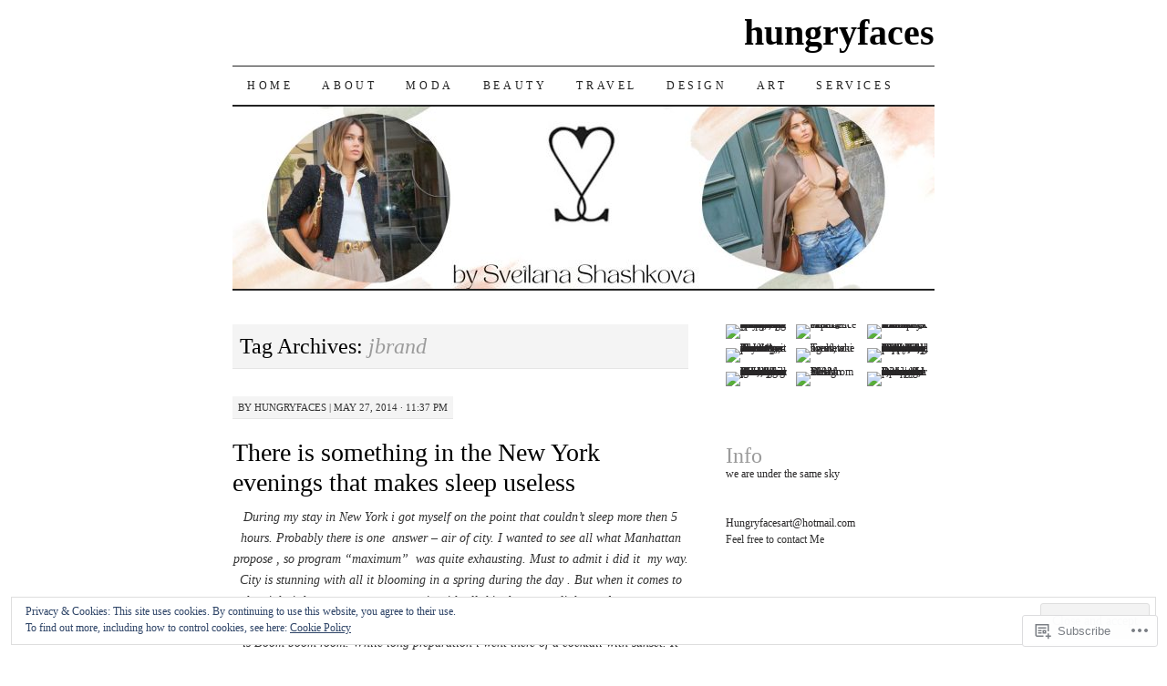

--- FILE ---
content_type: text/html; charset=UTF-8
request_url: https://hungryfaces.me/tag/jbrand/
body_size: 32945
content:
<!DOCTYPE html>
<!--[if IE 7]>
<html id="ie7" lang="en">
<![endif]-->
<!--[if (gt IE 7) | (!IE)]><!-->
<html lang="en">
<!--<![endif]-->
<head>
<meta charset="UTF-8" />
<title>jbrand | hungryfaces</title>
<link rel="profile" href="http://gmpg.org/xfn/11" />
<link rel="pingback" href="https://hungryfaces.me/xmlrpc.php" />
<meta name='robots' content='max-image-preview:large' />

<!-- Async WordPress.com Remote Login -->
<script id="wpcom_remote_login_js">
var wpcom_remote_login_extra_auth = '';
function wpcom_remote_login_remove_dom_node_id( element_id ) {
	var dom_node = document.getElementById( element_id );
	if ( dom_node ) { dom_node.parentNode.removeChild( dom_node ); }
}
function wpcom_remote_login_remove_dom_node_classes( class_name ) {
	var dom_nodes = document.querySelectorAll( '.' + class_name );
	for ( var i = 0; i < dom_nodes.length; i++ ) {
		dom_nodes[ i ].parentNode.removeChild( dom_nodes[ i ] );
	}
}
function wpcom_remote_login_final_cleanup() {
	wpcom_remote_login_remove_dom_node_classes( "wpcom_remote_login_msg" );
	wpcom_remote_login_remove_dom_node_id( "wpcom_remote_login_key" );
	wpcom_remote_login_remove_dom_node_id( "wpcom_remote_login_validate" );
	wpcom_remote_login_remove_dom_node_id( "wpcom_remote_login_js" );
	wpcom_remote_login_remove_dom_node_id( "wpcom_request_access_iframe" );
	wpcom_remote_login_remove_dom_node_id( "wpcom_request_access_styles" );
}

// Watch for messages back from the remote login
window.addEventListener( "message", function( e ) {
	if ( e.origin === "https://r-login.wordpress.com" ) {
		var data = {};
		try {
			data = JSON.parse( e.data );
		} catch( e ) {
			wpcom_remote_login_final_cleanup();
			return;
		}

		if ( data.msg === 'LOGIN' ) {
			// Clean up the login check iframe
			wpcom_remote_login_remove_dom_node_id( "wpcom_remote_login_key" );

			var id_regex = new RegExp( /^[0-9]+$/ );
			var token_regex = new RegExp( /^.*|.*|.*$/ );
			if (
				token_regex.test( data.token )
				&& id_regex.test( data.wpcomid )
			) {
				// We have everything we need to ask for a login
				var script = document.createElement( "script" );
				script.setAttribute( "id", "wpcom_remote_login_validate" );
				script.src = '/remote-login.php?wpcom_remote_login=validate'
					+ '&wpcomid=' + data.wpcomid
					+ '&token=' + encodeURIComponent( data.token )
					+ '&host=' + window.location.protocol
					+ '//' + window.location.hostname
					+ '&postid=288'
					+ '&is_singular=';
				document.body.appendChild( script );
			}

			return;
		}

		// Safari ITP, not logged in, so redirect
		if ( data.msg === 'LOGIN-REDIRECT' ) {
			window.location = 'https://wordpress.com/log-in?redirect_to=' + window.location.href;
			return;
		}

		// Safari ITP, storage access failed, remove the request
		if ( data.msg === 'LOGIN-REMOVE' ) {
			var css_zap = 'html { -webkit-transition: margin-top 1s; transition: margin-top 1s; } /* 9001 */ html { margin-top: 0 !important; } * html body { margin-top: 0 !important; } @media screen and ( max-width: 782px ) { html { margin-top: 0 !important; } * html body { margin-top: 0 !important; } }';
			var style_zap = document.createElement( 'style' );
			style_zap.type = 'text/css';
			style_zap.appendChild( document.createTextNode( css_zap ) );
			document.body.appendChild( style_zap );

			var e = document.getElementById( 'wpcom_request_access_iframe' );
			e.parentNode.removeChild( e );

			document.cookie = 'wordpress_com_login_access=denied; path=/; max-age=31536000';

			return;
		}

		// Safari ITP
		if ( data.msg === 'REQUEST_ACCESS' ) {
			console.log( 'request access: safari' );

			// Check ITP iframe enable/disable knob
			if ( wpcom_remote_login_extra_auth !== 'safari_itp_iframe' ) {
				return;
			}

			// If we are in a "private window" there is no ITP.
			var private_window = false;
			try {
				var opendb = window.openDatabase( null, null, null, null );
			} catch( e ) {
				private_window = true;
			}

			if ( private_window ) {
				console.log( 'private window' );
				return;
			}

			var iframe = document.createElement( 'iframe' );
			iframe.id = 'wpcom_request_access_iframe';
			iframe.setAttribute( 'scrolling', 'no' );
			iframe.setAttribute( 'sandbox', 'allow-storage-access-by-user-activation allow-scripts allow-same-origin allow-top-navigation-by-user-activation' );
			iframe.src = 'https://r-login.wordpress.com/remote-login.php?wpcom_remote_login=request_access&origin=' + encodeURIComponent( data.origin ) + '&wpcomid=' + encodeURIComponent( data.wpcomid );

			var css = 'html { -webkit-transition: margin-top 1s; transition: margin-top 1s; } /* 9001 */ html { margin-top: 46px !important; } * html body { margin-top: 46px !important; } @media screen and ( max-width: 660px ) { html { margin-top: 71px !important; } * html body { margin-top: 71px !important; } #wpcom_request_access_iframe { display: block; height: 71px !important; } } #wpcom_request_access_iframe { border: 0px; height: 46px; position: fixed; top: 0; left: 0; width: 100%; min-width: 100%; z-index: 99999; background: #23282d; } ';

			var style = document.createElement( 'style' );
			style.type = 'text/css';
			style.id = 'wpcom_request_access_styles';
			style.appendChild( document.createTextNode( css ) );
			document.body.appendChild( style );

			document.body.appendChild( iframe );
		}

		if ( data.msg === 'DONE' ) {
			wpcom_remote_login_final_cleanup();
		}
	}
}, false );

// Inject the remote login iframe after the page has had a chance to load
// more critical resources
window.addEventListener( "DOMContentLoaded", function( e ) {
	var iframe = document.createElement( "iframe" );
	iframe.style.display = "none";
	iframe.setAttribute( "scrolling", "no" );
	iframe.setAttribute( "id", "wpcom_remote_login_key" );
	iframe.src = "https://r-login.wordpress.com/remote-login.php"
		+ "?wpcom_remote_login=key"
		+ "&origin=aHR0cHM6Ly9odW5ncnlmYWNlcy5tZQ%3D%3D"
		+ "&wpcomid=61506150"
		+ "&time=" + Math.floor( Date.now() / 1000 );
	document.body.appendChild( iframe );
}, false );
</script>
<link rel='dns-prefetch' href='//s0.wp.com' />
<link rel="alternate" type="application/rss+xml" title="hungryfaces &raquo; Feed" href="https://hungryfaces.me/feed/" />
<link rel="alternate" type="application/rss+xml" title="hungryfaces &raquo; Comments Feed" href="https://hungryfaces.me/comments/feed/" />
<link rel="alternate" type="application/rss+xml" title="hungryfaces &raquo; jbrand Tag Feed" href="https://hungryfaces.me/tag/jbrand/feed/" />
	<script type="text/javascript">
		/* <![CDATA[ */
		function addLoadEvent(func) {
			var oldonload = window.onload;
			if (typeof window.onload != 'function') {
				window.onload = func;
			} else {
				window.onload = function () {
					oldonload();
					func();
				}
			}
		}
		/* ]]> */
	</script>
	<link crossorigin='anonymous' rel='stylesheet' id='all-css-0-1' href='/_static/??/wp-content/mu-plugins/widgets/eu-cookie-law/templates/style.css,/wp-content/mu-plugins/likes/jetpack-likes.css?m=1743883414j&cssminify=yes' type='text/css' media='all' />
<style id='wp-emoji-styles-inline-css'>

	img.wp-smiley, img.emoji {
		display: inline !important;
		border: none !important;
		box-shadow: none !important;
		height: 1em !important;
		width: 1em !important;
		margin: 0 0.07em !important;
		vertical-align: -0.1em !important;
		background: none !important;
		padding: 0 !important;
	}
/*# sourceURL=wp-emoji-styles-inline-css */
</style>
<link crossorigin='anonymous' rel='stylesheet' id='all-css-2-1' href='/wp-content/plugins/gutenberg-core/v22.2.0/build/styles/block-library/style.css?m=1764855221i&cssminify=yes' type='text/css' media='all' />
<style id='wp-block-library-inline-css'>
.has-text-align-justify {
	text-align:justify;
}
.has-text-align-justify{text-align:justify;}

/*# sourceURL=wp-block-library-inline-css */
</style><style id='wp-block-code-inline-css'>
.wp-block-code{box-sizing:border-box}.wp-block-code code{direction:ltr;display:block;font-family:inherit;overflow-wrap:break-word;text-align:initial;white-space:pre-wrap}
/*# sourceURL=/wp-content/plugins/gutenberg-core/v22.2.0/build/styles/block-library/code/style.css */
</style>
<style id='wp-block-columns-inline-css'>
.wp-block-columns{box-sizing:border-box;display:flex;flex-wrap:wrap!important}@media (min-width:782px){.wp-block-columns{flex-wrap:nowrap!important}}.wp-block-columns{align-items:normal!important}.wp-block-columns.are-vertically-aligned-top{align-items:flex-start}.wp-block-columns.are-vertically-aligned-center{align-items:center}.wp-block-columns.are-vertically-aligned-bottom{align-items:flex-end}@media (max-width:781px){.wp-block-columns:not(.is-not-stacked-on-mobile)>.wp-block-column{flex-basis:100%!important}}@media (min-width:782px){.wp-block-columns:not(.is-not-stacked-on-mobile)>.wp-block-column{flex-basis:0;flex-grow:1}.wp-block-columns:not(.is-not-stacked-on-mobile)>.wp-block-column[style*=flex-basis]{flex-grow:0}}.wp-block-columns.is-not-stacked-on-mobile{flex-wrap:nowrap!important}.wp-block-columns.is-not-stacked-on-mobile>.wp-block-column{flex-basis:0;flex-grow:1}.wp-block-columns.is-not-stacked-on-mobile>.wp-block-column[style*=flex-basis]{flex-grow:0}:where(.wp-block-columns){margin-bottom:1.75em}:where(.wp-block-columns.has-background){padding:1.25em 2.375em}.wp-block-column{flex-grow:1;min-width:0;overflow-wrap:break-word;word-break:break-word}.wp-block-column.is-vertically-aligned-top{align-self:flex-start}.wp-block-column.is-vertically-aligned-center{align-self:center}.wp-block-column.is-vertically-aligned-bottom{align-self:flex-end}.wp-block-column.is-vertically-aligned-stretch{align-self:stretch}.wp-block-column.is-vertically-aligned-bottom,.wp-block-column.is-vertically-aligned-center,.wp-block-column.is-vertically-aligned-top{width:100%}
/*# sourceURL=/wp-content/plugins/gutenberg-core/v22.2.0/build/styles/block-library/columns/style.css */
</style>
<style id='wp-block-group-inline-css'>
.wp-block-group{box-sizing:border-box}:where(.wp-block-group.wp-block-group-is-layout-constrained){position:relative}
/*# sourceURL=/wp-content/plugins/gutenberg-core/v22.2.0/build/styles/block-library/group/style.css */
</style>
<style id='wp-block-paragraph-inline-css'>
.is-small-text{font-size:.875em}.is-regular-text{font-size:1em}.is-large-text{font-size:2.25em}.is-larger-text{font-size:3em}.has-drop-cap:not(:focus):first-letter{float:left;font-size:8.4em;font-style:normal;font-weight:100;line-height:.68;margin:.05em .1em 0 0;text-transform:uppercase}body.rtl .has-drop-cap:not(:focus):first-letter{float:none;margin-left:.1em}p.has-drop-cap.has-background{overflow:hidden}:root :where(p.has-background){padding:1.25em 2.375em}:where(p.has-text-color:not(.has-link-color)) a{color:inherit}p.has-text-align-left[style*="writing-mode:vertical-lr"],p.has-text-align-right[style*="writing-mode:vertical-rl"]{rotate:180deg}
/*# sourceURL=/wp-content/plugins/gutenberg-core/v22.2.0/build/styles/block-library/paragraph/style.css */
</style>
<style id='global-styles-inline-css'>
:root{--wp--preset--aspect-ratio--square: 1;--wp--preset--aspect-ratio--4-3: 4/3;--wp--preset--aspect-ratio--3-4: 3/4;--wp--preset--aspect-ratio--3-2: 3/2;--wp--preset--aspect-ratio--2-3: 2/3;--wp--preset--aspect-ratio--16-9: 16/9;--wp--preset--aspect-ratio--9-16: 9/16;--wp--preset--color--black: #000000;--wp--preset--color--cyan-bluish-gray: #abb8c3;--wp--preset--color--white: #ffffff;--wp--preset--color--pale-pink: #f78da7;--wp--preset--color--vivid-red: #cf2e2e;--wp--preset--color--luminous-vivid-orange: #ff6900;--wp--preset--color--luminous-vivid-amber: #fcb900;--wp--preset--color--light-green-cyan: #7bdcb5;--wp--preset--color--vivid-green-cyan: #00d084;--wp--preset--color--pale-cyan-blue: #8ed1fc;--wp--preset--color--vivid-cyan-blue: #0693e3;--wp--preset--color--vivid-purple: #9b51e0;--wp--preset--gradient--vivid-cyan-blue-to-vivid-purple: linear-gradient(135deg,rgb(6,147,227) 0%,rgb(155,81,224) 100%);--wp--preset--gradient--light-green-cyan-to-vivid-green-cyan: linear-gradient(135deg,rgb(122,220,180) 0%,rgb(0,208,130) 100%);--wp--preset--gradient--luminous-vivid-amber-to-luminous-vivid-orange: linear-gradient(135deg,rgb(252,185,0) 0%,rgb(255,105,0) 100%);--wp--preset--gradient--luminous-vivid-orange-to-vivid-red: linear-gradient(135deg,rgb(255,105,0) 0%,rgb(207,46,46) 100%);--wp--preset--gradient--very-light-gray-to-cyan-bluish-gray: linear-gradient(135deg,rgb(238,238,238) 0%,rgb(169,184,195) 100%);--wp--preset--gradient--cool-to-warm-spectrum: linear-gradient(135deg,rgb(74,234,220) 0%,rgb(151,120,209) 20%,rgb(207,42,186) 40%,rgb(238,44,130) 60%,rgb(251,105,98) 80%,rgb(254,248,76) 100%);--wp--preset--gradient--blush-light-purple: linear-gradient(135deg,rgb(255,206,236) 0%,rgb(152,150,240) 100%);--wp--preset--gradient--blush-bordeaux: linear-gradient(135deg,rgb(254,205,165) 0%,rgb(254,45,45) 50%,rgb(107,0,62) 100%);--wp--preset--gradient--luminous-dusk: linear-gradient(135deg,rgb(255,203,112) 0%,rgb(199,81,192) 50%,rgb(65,88,208) 100%);--wp--preset--gradient--pale-ocean: linear-gradient(135deg,rgb(255,245,203) 0%,rgb(182,227,212) 50%,rgb(51,167,181) 100%);--wp--preset--gradient--electric-grass: linear-gradient(135deg,rgb(202,248,128) 0%,rgb(113,206,126) 100%);--wp--preset--gradient--midnight: linear-gradient(135deg,rgb(2,3,129) 0%,rgb(40,116,252) 100%);--wp--preset--font-size--small: 13px;--wp--preset--font-size--medium: 20px;--wp--preset--font-size--large: 36px;--wp--preset--font-size--x-large: 42px;--wp--preset--font-family--albert-sans: 'Albert Sans', sans-serif;--wp--preset--font-family--alegreya: Alegreya, serif;--wp--preset--font-family--arvo: Arvo, serif;--wp--preset--font-family--bodoni-moda: 'Bodoni Moda', serif;--wp--preset--font-family--bricolage-grotesque: 'Bricolage Grotesque', sans-serif;--wp--preset--font-family--cabin: Cabin, sans-serif;--wp--preset--font-family--chivo: Chivo, sans-serif;--wp--preset--font-family--commissioner: Commissioner, sans-serif;--wp--preset--font-family--cormorant: Cormorant, serif;--wp--preset--font-family--courier-prime: 'Courier Prime', monospace;--wp--preset--font-family--crimson-pro: 'Crimson Pro', serif;--wp--preset--font-family--dm-mono: 'DM Mono', monospace;--wp--preset--font-family--dm-sans: 'DM Sans', sans-serif;--wp--preset--font-family--dm-serif-display: 'DM Serif Display', serif;--wp--preset--font-family--domine: Domine, serif;--wp--preset--font-family--eb-garamond: 'EB Garamond', serif;--wp--preset--font-family--epilogue: Epilogue, sans-serif;--wp--preset--font-family--fahkwang: Fahkwang, sans-serif;--wp--preset--font-family--figtree: Figtree, sans-serif;--wp--preset--font-family--fira-sans: 'Fira Sans', sans-serif;--wp--preset--font-family--fjalla-one: 'Fjalla One', sans-serif;--wp--preset--font-family--fraunces: Fraunces, serif;--wp--preset--font-family--gabarito: Gabarito, system-ui;--wp--preset--font-family--ibm-plex-mono: 'IBM Plex Mono', monospace;--wp--preset--font-family--ibm-plex-sans: 'IBM Plex Sans', sans-serif;--wp--preset--font-family--ibarra-real-nova: 'Ibarra Real Nova', serif;--wp--preset--font-family--instrument-serif: 'Instrument Serif', serif;--wp--preset--font-family--inter: Inter, sans-serif;--wp--preset--font-family--josefin-sans: 'Josefin Sans', sans-serif;--wp--preset--font-family--jost: Jost, sans-serif;--wp--preset--font-family--libre-baskerville: 'Libre Baskerville', serif;--wp--preset--font-family--libre-franklin: 'Libre Franklin', sans-serif;--wp--preset--font-family--literata: Literata, serif;--wp--preset--font-family--lora: Lora, serif;--wp--preset--font-family--merriweather: Merriweather, serif;--wp--preset--font-family--montserrat: Montserrat, sans-serif;--wp--preset--font-family--newsreader: Newsreader, serif;--wp--preset--font-family--noto-sans-mono: 'Noto Sans Mono', sans-serif;--wp--preset--font-family--nunito: Nunito, sans-serif;--wp--preset--font-family--open-sans: 'Open Sans', sans-serif;--wp--preset--font-family--overpass: Overpass, sans-serif;--wp--preset--font-family--pt-serif: 'PT Serif', serif;--wp--preset--font-family--petrona: Petrona, serif;--wp--preset--font-family--piazzolla: Piazzolla, serif;--wp--preset--font-family--playfair-display: 'Playfair Display', serif;--wp--preset--font-family--plus-jakarta-sans: 'Plus Jakarta Sans', sans-serif;--wp--preset--font-family--poppins: Poppins, sans-serif;--wp--preset--font-family--raleway: Raleway, sans-serif;--wp--preset--font-family--roboto: Roboto, sans-serif;--wp--preset--font-family--roboto-slab: 'Roboto Slab', serif;--wp--preset--font-family--rubik: Rubik, sans-serif;--wp--preset--font-family--rufina: Rufina, serif;--wp--preset--font-family--sora: Sora, sans-serif;--wp--preset--font-family--source-sans-3: 'Source Sans 3', sans-serif;--wp--preset--font-family--source-serif-4: 'Source Serif 4', serif;--wp--preset--font-family--space-mono: 'Space Mono', monospace;--wp--preset--font-family--syne: Syne, sans-serif;--wp--preset--font-family--texturina: Texturina, serif;--wp--preset--font-family--urbanist: Urbanist, sans-serif;--wp--preset--font-family--work-sans: 'Work Sans', sans-serif;--wp--preset--spacing--20: 0.44rem;--wp--preset--spacing--30: 0.67rem;--wp--preset--spacing--40: 1rem;--wp--preset--spacing--50: 1.5rem;--wp--preset--spacing--60: 2.25rem;--wp--preset--spacing--70: 3.38rem;--wp--preset--spacing--80: 5.06rem;--wp--preset--shadow--natural: 6px 6px 9px rgba(0, 0, 0, 0.2);--wp--preset--shadow--deep: 12px 12px 50px rgba(0, 0, 0, 0.4);--wp--preset--shadow--sharp: 6px 6px 0px rgba(0, 0, 0, 0.2);--wp--preset--shadow--outlined: 6px 6px 0px -3px rgb(255, 255, 255), 6px 6px rgb(0, 0, 0);--wp--preset--shadow--crisp: 6px 6px 0px rgb(0, 0, 0);}:where(.is-layout-flex){gap: 0.5em;}:where(.is-layout-grid){gap: 0.5em;}body .is-layout-flex{display: flex;}.is-layout-flex{flex-wrap: wrap;align-items: center;}.is-layout-flex > :is(*, div){margin: 0;}body .is-layout-grid{display: grid;}.is-layout-grid > :is(*, div){margin: 0;}:where(.wp-block-columns.is-layout-flex){gap: 2em;}:where(.wp-block-columns.is-layout-grid){gap: 2em;}:where(.wp-block-post-template.is-layout-flex){gap: 1.25em;}:where(.wp-block-post-template.is-layout-grid){gap: 1.25em;}.has-black-color{color: var(--wp--preset--color--black) !important;}.has-cyan-bluish-gray-color{color: var(--wp--preset--color--cyan-bluish-gray) !important;}.has-white-color{color: var(--wp--preset--color--white) !important;}.has-pale-pink-color{color: var(--wp--preset--color--pale-pink) !important;}.has-vivid-red-color{color: var(--wp--preset--color--vivid-red) !important;}.has-luminous-vivid-orange-color{color: var(--wp--preset--color--luminous-vivid-orange) !important;}.has-luminous-vivid-amber-color{color: var(--wp--preset--color--luminous-vivid-amber) !important;}.has-light-green-cyan-color{color: var(--wp--preset--color--light-green-cyan) !important;}.has-vivid-green-cyan-color{color: var(--wp--preset--color--vivid-green-cyan) !important;}.has-pale-cyan-blue-color{color: var(--wp--preset--color--pale-cyan-blue) !important;}.has-vivid-cyan-blue-color{color: var(--wp--preset--color--vivid-cyan-blue) !important;}.has-vivid-purple-color{color: var(--wp--preset--color--vivid-purple) !important;}.has-black-background-color{background-color: var(--wp--preset--color--black) !important;}.has-cyan-bluish-gray-background-color{background-color: var(--wp--preset--color--cyan-bluish-gray) !important;}.has-white-background-color{background-color: var(--wp--preset--color--white) !important;}.has-pale-pink-background-color{background-color: var(--wp--preset--color--pale-pink) !important;}.has-vivid-red-background-color{background-color: var(--wp--preset--color--vivid-red) !important;}.has-luminous-vivid-orange-background-color{background-color: var(--wp--preset--color--luminous-vivid-orange) !important;}.has-luminous-vivid-amber-background-color{background-color: var(--wp--preset--color--luminous-vivid-amber) !important;}.has-light-green-cyan-background-color{background-color: var(--wp--preset--color--light-green-cyan) !important;}.has-vivid-green-cyan-background-color{background-color: var(--wp--preset--color--vivid-green-cyan) !important;}.has-pale-cyan-blue-background-color{background-color: var(--wp--preset--color--pale-cyan-blue) !important;}.has-vivid-cyan-blue-background-color{background-color: var(--wp--preset--color--vivid-cyan-blue) !important;}.has-vivid-purple-background-color{background-color: var(--wp--preset--color--vivid-purple) !important;}.has-black-border-color{border-color: var(--wp--preset--color--black) !important;}.has-cyan-bluish-gray-border-color{border-color: var(--wp--preset--color--cyan-bluish-gray) !important;}.has-white-border-color{border-color: var(--wp--preset--color--white) !important;}.has-pale-pink-border-color{border-color: var(--wp--preset--color--pale-pink) !important;}.has-vivid-red-border-color{border-color: var(--wp--preset--color--vivid-red) !important;}.has-luminous-vivid-orange-border-color{border-color: var(--wp--preset--color--luminous-vivid-orange) !important;}.has-luminous-vivid-amber-border-color{border-color: var(--wp--preset--color--luminous-vivid-amber) !important;}.has-light-green-cyan-border-color{border-color: var(--wp--preset--color--light-green-cyan) !important;}.has-vivid-green-cyan-border-color{border-color: var(--wp--preset--color--vivid-green-cyan) !important;}.has-pale-cyan-blue-border-color{border-color: var(--wp--preset--color--pale-cyan-blue) !important;}.has-vivid-cyan-blue-border-color{border-color: var(--wp--preset--color--vivid-cyan-blue) !important;}.has-vivid-purple-border-color{border-color: var(--wp--preset--color--vivid-purple) !important;}.has-vivid-cyan-blue-to-vivid-purple-gradient-background{background: var(--wp--preset--gradient--vivid-cyan-blue-to-vivid-purple) !important;}.has-light-green-cyan-to-vivid-green-cyan-gradient-background{background: var(--wp--preset--gradient--light-green-cyan-to-vivid-green-cyan) !important;}.has-luminous-vivid-amber-to-luminous-vivid-orange-gradient-background{background: var(--wp--preset--gradient--luminous-vivid-amber-to-luminous-vivid-orange) !important;}.has-luminous-vivid-orange-to-vivid-red-gradient-background{background: var(--wp--preset--gradient--luminous-vivid-orange-to-vivid-red) !important;}.has-very-light-gray-to-cyan-bluish-gray-gradient-background{background: var(--wp--preset--gradient--very-light-gray-to-cyan-bluish-gray) !important;}.has-cool-to-warm-spectrum-gradient-background{background: var(--wp--preset--gradient--cool-to-warm-spectrum) !important;}.has-blush-light-purple-gradient-background{background: var(--wp--preset--gradient--blush-light-purple) !important;}.has-blush-bordeaux-gradient-background{background: var(--wp--preset--gradient--blush-bordeaux) !important;}.has-luminous-dusk-gradient-background{background: var(--wp--preset--gradient--luminous-dusk) !important;}.has-pale-ocean-gradient-background{background: var(--wp--preset--gradient--pale-ocean) !important;}.has-electric-grass-gradient-background{background: var(--wp--preset--gradient--electric-grass) !important;}.has-midnight-gradient-background{background: var(--wp--preset--gradient--midnight) !important;}.has-small-font-size{font-size: var(--wp--preset--font-size--small) !important;}.has-medium-font-size{font-size: var(--wp--preset--font-size--medium) !important;}.has-large-font-size{font-size: var(--wp--preset--font-size--large) !important;}.has-x-large-font-size{font-size: var(--wp--preset--font-size--x-large) !important;}.has-albert-sans-font-family{font-family: var(--wp--preset--font-family--albert-sans) !important;}.has-alegreya-font-family{font-family: var(--wp--preset--font-family--alegreya) !important;}.has-arvo-font-family{font-family: var(--wp--preset--font-family--arvo) !important;}.has-bodoni-moda-font-family{font-family: var(--wp--preset--font-family--bodoni-moda) !important;}.has-bricolage-grotesque-font-family{font-family: var(--wp--preset--font-family--bricolage-grotesque) !important;}.has-cabin-font-family{font-family: var(--wp--preset--font-family--cabin) !important;}.has-chivo-font-family{font-family: var(--wp--preset--font-family--chivo) !important;}.has-commissioner-font-family{font-family: var(--wp--preset--font-family--commissioner) !important;}.has-cormorant-font-family{font-family: var(--wp--preset--font-family--cormorant) !important;}.has-courier-prime-font-family{font-family: var(--wp--preset--font-family--courier-prime) !important;}.has-crimson-pro-font-family{font-family: var(--wp--preset--font-family--crimson-pro) !important;}.has-dm-mono-font-family{font-family: var(--wp--preset--font-family--dm-mono) !important;}.has-dm-sans-font-family{font-family: var(--wp--preset--font-family--dm-sans) !important;}.has-dm-serif-display-font-family{font-family: var(--wp--preset--font-family--dm-serif-display) !important;}.has-domine-font-family{font-family: var(--wp--preset--font-family--domine) !important;}.has-eb-garamond-font-family{font-family: var(--wp--preset--font-family--eb-garamond) !important;}.has-epilogue-font-family{font-family: var(--wp--preset--font-family--epilogue) !important;}.has-fahkwang-font-family{font-family: var(--wp--preset--font-family--fahkwang) !important;}.has-figtree-font-family{font-family: var(--wp--preset--font-family--figtree) !important;}.has-fira-sans-font-family{font-family: var(--wp--preset--font-family--fira-sans) !important;}.has-fjalla-one-font-family{font-family: var(--wp--preset--font-family--fjalla-one) !important;}.has-fraunces-font-family{font-family: var(--wp--preset--font-family--fraunces) !important;}.has-gabarito-font-family{font-family: var(--wp--preset--font-family--gabarito) !important;}.has-ibm-plex-mono-font-family{font-family: var(--wp--preset--font-family--ibm-plex-mono) !important;}.has-ibm-plex-sans-font-family{font-family: var(--wp--preset--font-family--ibm-plex-sans) !important;}.has-ibarra-real-nova-font-family{font-family: var(--wp--preset--font-family--ibarra-real-nova) !important;}.has-instrument-serif-font-family{font-family: var(--wp--preset--font-family--instrument-serif) !important;}.has-inter-font-family{font-family: var(--wp--preset--font-family--inter) !important;}.has-josefin-sans-font-family{font-family: var(--wp--preset--font-family--josefin-sans) !important;}.has-jost-font-family{font-family: var(--wp--preset--font-family--jost) !important;}.has-libre-baskerville-font-family{font-family: var(--wp--preset--font-family--libre-baskerville) !important;}.has-libre-franklin-font-family{font-family: var(--wp--preset--font-family--libre-franklin) !important;}.has-literata-font-family{font-family: var(--wp--preset--font-family--literata) !important;}.has-lora-font-family{font-family: var(--wp--preset--font-family--lora) !important;}.has-merriweather-font-family{font-family: var(--wp--preset--font-family--merriweather) !important;}.has-montserrat-font-family{font-family: var(--wp--preset--font-family--montserrat) !important;}.has-newsreader-font-family{font-family: var(--wp--preset--font-family--newsreader) !important;}.has-noto-sans-mono-font-family{font-family: var(--wp--preset--font-family--noto-sans-mono) !important;}.has-nunito-font-family{font-family: var(--wp--preset--font-family--nunito) !important;}.has-open-sans-font-family{font-family: var(--wp--preset--font-family--open-sans) !important;}.has-overpass-font-family{font-family: var(--wp--preset--font-family--overpass) !important;}.has-pt-serif-font-family{font-family: var(--wp--preset--font-family--pt-serif) !important;}.has-petrona-font-family{font-family: var(--wp--preset--font-family--petrona) !important;}.has-piazzolla-font-family{font-family: var(--wp--preset--font-family--piazzolla) !important;}.has-playfair-display-font-family{font-family: var(--wp--preset--font-family--playfair-display) !important;}.has-plus-jakarta-sans-font-family{font-family: var(--wp--preset--font-family--plus-jakarta-sans) !important;}.has-poppins-font-family{font-family: var(--wp--preset--font-family--poppins) !important;}.has-raleway-font-family{font-family: var(--wp--preset--font-family--raleway) !important;}.has-roboto-font-family{font-family: var(--wp--preset--font-family--roboto) !important;}.has-roboto-slab-font-family{font-family: var(--wp--preset--font-family--roboto-slab) !important;}.has-rubik-font-family{font-family: var(--wp--preset--font-family--rubik) !important;}.has-rufina-font-family{font-family: var(--wp--preset--font-family--rufina) !important;}.has-sora-font-family{font-family: var(--wp--preset--font-family--sora) !important;}.has-source-sans-3-font-family{font-family: var(--wp--preset--font-family--source-sans-3) !important;}.has-source-serif-4-font-family{font-family: var(--wp--preset--font-family--source-serif-4) !important;}.has-space-mono-font-family{font-family: var(--wp--preset--font-family--space-mono) !important;}.has-syne-font-family{font-family: var(--wp--preset--font-family--syne) !important;}.has-texturina-font-family{font-family: var(--wp--preset--font-family--texturina) !important;}.has-urbanist-font-family{font-family: var(--wp--preset--font-family--urbanist) !important;}.has-work-sans-font-family{font-family: var(--wp--preset--font-family--work-sans) !important;}
:where(.wp-block-columns.is-layout-flex){gap: 2em;}:where(.wp-block-columns.is-layout-grid){gap: 2em;}
/*# sourceURL=global-styles-inline-css */
</style>
<style id='core-block-supports-inline-css'>
.wp-container-core-columns-is-layout-9d6595d7{flex-wrap:nowrap;}
/*# sourceURL=core-block-supports-inline-css */
</style>

<style id='classic-theme-styles-inline-css'>
/*! This file is auto-generated */
.wp-block-button__link{color:#fff;background-color:#32373c;border-radius:9999px;box-shadow:none;text-decoration:none;padding:calc(.667em + 2px) calc(1.333em + 2px);font-size:1.125em}.wp-block-file__button{background:#32373c;color:#fff;text-decoration:none}
/*# sourceURL=/wp-includes/css/classic-themes.min.css */
</style>
<link crossorigin='anonymous' rel='stylesheet' id='all-css-4-1' href='/_static/??-eJx9jsEKwjAQRH/IzRJbtB7Eb2nSRaPZZskmFv/eiFAFwcschveGwUXAp7nQXFBiPYdZ0ScXk78pbo0djAUNLJEg0930OAUtKwFaHpGMV93g1xBX+Gxlaj3LWF4E0xRGisQN+6ct0hxwTjKpQksOlaFcmqg/3rtGqQ4lRJ/TguuvEx/tvre7Q9d1w/UJBgRXVQ==&cssminify=yes' type='text/css' media='all' />
<style id='jetpack_facebook_likebox-inline-css'>
.widget_facebook_likebox {
	overflow: hidden;
}

/*# sourceURL=/wp-content/mu-plugins/jetpack-plugin/sun/modules/widgets/facebook-likebox/style.css */
</style>
<link crossorigin='anonymous' rel='stylesheet' id='all-css-6-1' href='/_static/??-eJzTLy/QTc7PK0nNK9HPLdUtyClNz8wr1i9KTcrJTwcy0/WTi5G5ekCujj52Temp+bo5+cmJJZn5eSgc3bScxMwikFb7XFtDE1NLExMLc0OTLACohS2q&cssminify=yes' type='text/css' media='all' />
<style id='jetpack-global-styles-frontend-style-inline-css'>
:root { --font-headings: unset; --font-base: unset; --font-headings-default: -apple-system,BlinkMacSystemFont,"Segoe UI",Roboto,Oxygen-Sans,Ubuntu,Cantarell,"Helvetica Neue",sans-serif; --font-base-default: -apple-system,BlinkMacSystemFont,"Segoe UI",Roboto,Oxygen-Sans,Ubuntu,Cantarell,"Helvetica Neue",sans-serif;}
/*# sourceURL=jetpack-global-styles-frontend-style-inline-css */
</style>
<link crossorigin='anonymous' rel='stylesheet' id='all-css-8-1' href='/_static/??-eJyNjcsKAjEMRX/IGtQZBxfip0hMS9sxTYppGfx7H7gRN+7ugcs5sFRHKi1Ig9Jd5R6zGMyhVaTrh8G6QFHfORhYwlvw6P39PbPENZmt4G/ROQuBKWVkxxrVvuBH1lIoz2waILJekF+HUzlupnG3nQ77YZwfuRJIaQ==&cssminify=yes' type='text/css' media='all' />
<script type="text/javascript" id="wpcom-actionbar-placeholder-js-extra">
/* <![CDATA[ */
var actionbardata = {"siteID":"61506150","postID":"0","siteURL":"https://hungryfaces.me","xhrURL":"https://hungryfaces.me/wp-admin/admin-ajax.php","nonce":"49b2c6b157","isLoggedIn":"","statusMessage":"","subsEmailDefault":"instantly","proxyScriptUrl":"https://s0.wp.com/wp-content/js/wpcom-proxy-request.js?m=1513050504i&amp;ver=20211021","i18n":{"followedText":"New posts from this site will now appear in your \u003Ca href=\"https://wordpress.com/reader\"\u003EReader\u003C/a\u003E","foldBar":"Collapse this bar","unfoldBar":"Expand this bar","shortLinkCopied":"Shortlink copied to clipboard."}};
//# sourceURL=wpcom-actionbar-placeholder-js-extra
/* ]]> */
</script>
<script type="text/javascript" id="jetpack-mu-wpcom-settings-js-before">
/* <![CDATA[ */
var JETPACK_MU_WPCOM_SETTINGS = {"assetsUrl":"https://s0.wp.com/wp-content/mu-plugins/jetpack-mu-wpcom-plugin/sun/jetpack_vendor/automattic/jetpack-mu-wpcom/src/build/"};
//# sourceURL=jetpack-mu-wpcom-settings-js-before
/* ]]> */
</script>
<script crossorigin='anonymous' type='text/javascript'  src='/_static/??/wp-content/js/rlt-proxy.js,/wp-content/blog-plugins/wordads-classes/js/cmp/v2/cmp-non-gdpr.js?m=1720530689j'></script>
<script type="text/javascript" id="rlt-proxy-js-after">
/* <![CDATA[ */
	rltInitialize( {"token":null,"iframeOrigins":["https:\/\/widgets.wp.com"]} );
//# sourceURL=rlt-proxy-js-after
/* ]]> */
</script>
<link rel="EditURI" type="application/rsd+xml" title="RSD" href="https://hungryfaces.wordpress.com/xmlrpc.php?rsd" />
<meta name="generator" content="WordPress.com" />

<!-- Jetpack Open Graph Tags -->
<meta property="og:type" content="website" />
<meta property="og:title" content="jbrand &#8211; hungryfaces" />
<meta property="og:url" content="https://hungryfaces.me/tag/jbrand/" />
<meta property="og:site_name" content="hungryfaces" />
<meta property="og:image" content="https://secure.gravatar.com/blavatar/d9d3094f29d3ead965f932307ec4fb242a7fc736e43e0a80fc641e14836a71a7?s=200&#038;ts=1768076412" />
<meta property="og:image:width" content="200" />
<meta property="og:image:height" content="200" />
<meta property="og:image:alt" content="" />
<meta property="og:locale" content="en_US" />
<meta name="twitter:creator" content="@abouthungryeyes" />
<meta name="twitter:site" content="@abouthungryeyes" />

<!-- End Jetpack Open Graph Tags -->
<link rel="shortcut icon" type="image/x-icon" href="https://secure.gravatar.com/blavatar/d9d3094f29d3ead965f932307ec4fb242a7fc736e43e0a80fc641e14836a71a7?s=32" sizes="16x16" />
<link rel="icon" type="image/x-icon" href="https://secure.gravatar.com/blavatar/d9d3094f29d3ead965f932307ec4fb242a7fc736e43e0a80fc641e14836a71a7?s=32" sizes="16x16" />
<link rel="apple-touch-icon" href="https://secure.gravatar.com/blavatar/d9d3094f29d3ead965f932307ec4fb242a7fc736e43e0a80fc641e14836a71a7?s=114" />
<link rel='openid.server' href='https://hungryfaces.me/?openidserver=1' />
<link rel='openid.delegate' href='https://hungryfaces.me/' />
<link rel="search" type="application/opensearchdescription+xml" href="https://hungryfaces.me/osd.xml" title="hungryfaces" />
<link rel="search" type="application/opensearchdescription+xml" href="https://s1.wp.com/opensearch.xml" title="WordPress.com" />
		<style type="text/css">
			.recentcomments a {
				display: inline !important;
				padding: 0 !important;
				margin: 0 !important;
			}

			table.recentcommentsavatartop img.avatar, table.recentcommentsavatarend img.avatar {
				border: 0px;
				margin: 0;
			}

			table.recentcommentsavatartop a, table.recentcommentsavatarend a {
				border: 0px !important;
				background-color: transparent !important;
			}

			td.recentcommentsavatarend, td.recentcommentsavatartop {
				padding: 0px 0px 1px 0px;
				margin: 0px;
			}

			td.recentcommentstextend {
				border: none !important;
				padding: 0px 0px 2px 10px;
			}

			.rtl td.recentcommentstextend {
				padding: 0px 10px 2px 0px;
			}

			td.recentcommentstexttop {
				border: none;
				padding: 0px 0px 0px 10px;
			}

			.rtl td.recentcommentstexttop {
				padding: 0px 10px 0px 0px;
			}
		</style>
		<meta name="description" content="Posts about jbrand written by hungryfaces" />
		<script type="text/javascript">

			window.doNotSellCallback = function() {

				var linkElements = [
					'a[href="https://wordpress.com/?ref=footer_blog"]',
					'a[href="https://wordpress.com/?ref=footer_website"]',
					'a[href="https://wordpress.com/?ref=vertical_footer"]',
					'a[href^="https://wordpress.com/?ref=footer_segment_"]',
				].join(',');

				var dnsLink = document.createElement( 'a' );
				dnsLink.href = 'https://wordpress.com/advertising-program-optout/';
				dnsLink.classList.add( 'do-not-sell-link' );
				dnsLink.rel = 'nofollow';
				dnsLink.style.marginLeft = '0.5em';
				dnsLink.textContent = 'Do Not Sell or Share My Personal Information';

				var creditLinks = document.querySelectorAll( linkElements );

				if ( 0 === creditLinks.length ) {
					return false;
				}

				Array.prototype.forEach.call( creditLinks, function( el ) {
					el.insertAdjacentElement( 'afterend', dnsLink );
				});

				return true;
			};

		</script>
		<style type="text/css" id="custom-colors-css">body, .infinite-scroll .infinite-loader { color: #333333;}
.entry-content h3, #wrapper .sticky .entry-content h3 { color: #333333;}
blockquote { color: #333333;}
#wrapper .sticky .entry-content,#wrapper .entry-meta,#wrapper .entry-links,#wrapper .widget ul,#wrapper .entry-meta a,#wrapper .entry-links a, #wrapper .widget ul a, .entry-meta a, .page-link a:link, .page-link a:visited { color: #333333;}
body #wrapper, #wrapper .infinite-scroll .infinite-loader { color: #333333;}
#wrapper .entry-content h3 { color: #333333;}
#wrapper .page-link a:link, #wrapper .page-link a:visited { color: #333333;}
#nav a { color: #222222;}
#wrapper #nav a { color: #222222;}
#wrapper #nav ul ul a { color: #919191;}
.sidebar-list h2 { color: #6D6D6D;}
#nav .current_page_item a, #nav li:hover > a, #nav ul ul *:hover > a { color: #FFFFFF;}
#wrapper #nav .current_page_item a, #wrapper #nav li:hover > a, #wrapper #nav ul ul *:hover > a { color: #FFFFFF;}
.entry-title a { color: #000000;}
.page-link, .page-title, #site-title a { color: #000000;}
#wrapper .entry-title a { color: #000000;}
#wrapper .page-link, #wrapper #site-title a { color: #000000;}
body, .sticky .page-link a { background-color: #ffffff;}
.sticky .entry-content, .entry-links, .widget ul, blockquote, .page-title, .entry-meta, #infinite-handle span { background-color: #F4F4F4;}
.sticky .entry-content, .entry-links, .widget ul, blockquote, .page-title, .entry-meta, .sticky .page-link a { border-bottom-color: #E5E5E5;}
#infinite-handle span { border-color: #E5E5E5;}
.widget-title, .page-title span { color: #9B9B9B;}
#wrapper .widget-title { color: #6D6D6D;}
.sticky .entry-links { border-top-color: #ffffff;}
#nav .current_page_item a, #nav li:hover > a, #nav ul ul *:hover > a { background-color: #493736;}
a, #infinite-handle span, #wrapper .page-title a { color: #2A2829;}
a:hover, a:focus, a:active, #infinite-handle span:hover { bg: #2A2829;}
#wrapper a, #wrapper #infinite-handle span { color: #2A2829;}
#wrapper a:hover, #wrapper a:focus, #wrapper a:active, #wrapper #infinite-handle span:hover { #ffffff: #2A2829;}
</style>
			<link rel="stylesheet" id="custom-css-css" type="text/css" href="https://s0.wp.com/?custom-css=1&#038;csblog=4a4yG&#038;cscache=6&#038;csrev=12" />
			<script type="text/javascript">
	window.google_analytics_uacct = "UA-52447-2";
</script>

<script type="text/javascript">
	var _gaq = _gaq || [];
	_gaq.push(['_setAccount', 'UA-52447-2']);
	_gaq.push(['_gat._anonymizeIp']);
	_gaq.push(['_setDomainName', 'none']);
	_gaq.push(['_setAllowLinker', true]);
	_gaq.push(['_initData']);
	_gaq.push(['_trackPageview']);

	(function() {
		var ga = document.createElement('script'); ga.type = 'text/javascript'; ga.async = true;
		ga.src = ('https:' == document.location.protocol ? 'https://ssl' : 'http://www') + '.google-analytics.com/ga.js';
		(document.getElementsByTagName('head')[0] || document.getElementsByTagName('body')[0]).appendChild(ga);
	})();
</script>
<link crossorigin='anonymous' rel='stylesheet' id='all-css-0-3' href='/_static/??-eJyNjM0KgzAQBl9I/ag/lR6KjyK6LhJNNsHN4uuXQuvZ4wzD4EwlRcksGcHK5G11otg4p4n2H0NNMDohzD7SrtDTJT4qUi1wexDiYp4VNB3RlP3V/MX3N4T3o++aun892277AK5vOq4=&cssminify=yes' type='text/css' media='all' />
<style id='jetpack-block-instagram-gallery-inline-css'>
.wp-block-jetpack-instagram-gallery__grid{align-content:stretch;display:flex;flex-direction:row;flex-wrap:wrap;justify-content:flex-start}.wp-block-jetpack-instagram-gallery__grid .wp-block-jetpack-instagram-gallery__grid-post{box-sizing:border-box;display:block;line-height:0;position:relative}.wp-block-jetpack-instagram-gallery__grid img{height:auto;width:100%}.wp-block-jetpack-instagram-gallery__grid-columns-1 .wp-block-jetpack-instagram-gallery__grid-post{width:100%}.wp-block-jetpack-instagram-gallery__grid-columns-2 .wp-block-jetpack-instagram-gallery__grid-post{width:50%}.wp-block-jetpack-instagram-gallery__grid-columns-3 .wp-block-jetpack-instagram-gallery__grid-post{width:33.33333%}.wp-block-jetpack-instagram-gallery__grid-columns-4 .wp-block-jetpack-instagram-gallery__grid-post{width:25%}.wp-block-jetpack-instagram-gallery__grid-columns-5 .wp-block-jetpack-instagram-gallery__grid-post{width:20%}.wp-block-jetpack-instagram-gallery__grid-columns-6 .wp-block-jetpack-instagram-gallery__grid-post{width:16.66667%}@media(max-width:600px){.wp-block-jetpack-instagram-gallery__grid.is-stacked-on-mobile .wp-block-jetpack-instagram-gallery__grid-post{width:100%}}@supports(display:grid){.wp-block-jetpack-instagram-gallery__grid{display:grid;grid-gap:10px;grid-auto-columns:1fr}@media(max-width:600px){.wp-block-jetpack-instagram-gallery__grid.is-stacked-on-mobile{display:block}.wp-block-jetpack-instagram-gallery__grid.is-stacked-on-mobile .wp-block-jetpack-instagram-gallery__grid-post{padding:var(--latest-instagram-posts-spacing)}}.wp-block-jetpack-instagram-gallery__grid .wp-block-jetpack-instagram-gallery__grid-post{width:auto}.wp-block-jetpack-instagram-gallery__grid .wp-block-jetpack-instagram-gallery__grid-post img{height:100%;object-fit:cover}.wp-block-jetpack-instagram-gallery__grid-columns-1{grid-template-columns:repeat(1,1fr)}.wp-block-jetpack-instagram-gallery__grid-columns-2{grid-template-columns:repeat(2,1fr)}.wp-block-jetpack-instagram-gallery__grid-columns-3{grid-template-columns:repeat(3,1fr)}.wp-block-jetpack-instagram-gallery__grid-columns-4{grid-template-columns:repeat(4,1fr)}.wp-block-jetpack-instagram-gallery__grid-columns-5{grid-template-columns:repeat(5,1fr)}.wp-block-jetpack-instagram-gallery__grid-columns-6{grid-template-columns:repeat(6,1fr)}}@supports(object-fit:cover){.wp-block-jetpack-instagram-gallery__grid-post img{height:100%;object-fit:cover}}
/*# sourceURL=/wp-content/mu-plugins/jetpack-plugin/sun/_inc/blocks/instagram-gallery/view.css?minify=false */
</style>
</head>

<body class="archive tag tag-jbrand tag-3048918 wp-theme-pubpilcrow customizer-styles-applied two-column content-sidebar color-light jetpack-reblog-enabled custom-colors">
<div id="container" class="hfeed">
	<div id="page" class="blog">
		<div id="header">
						<div id="site-title">
				<span>
					<a href="https://hungryfaces.me/" title="hungryfaces" rel="home">hungryfaces</a>
				</span>
			</div>

			<div id="nav" role="navigation">
			  				<div class="skip-link screen-reader-text"><a href="#content" title="Skip to content">Skip to content</a></div>
								<div class="menu-header"><ul id="menu-menu" class="menu"><li id="menu-item-5" class="menu-item menu-item-type-custom menu-item-object-custom menu-item-5"><a href="https://hungryfaces.wordpress.com/">Home</a></li>
<li id="menu-item-6" class="menu-item menu-item-type-post_type menu-item-object-page menu-item-6"><a href="https://hungryfaces.me/about/">About</a></li>
<li id="menu-item-866" class="menu-item menu-item-type-taxonomy menu-item-object-category menu-item-866"><a href="https://hungryfaces.me/category/fashion/">Moda</a></li>
<li id="menu-item-230" class="menu-item menu-item-type-taxonomy menu-item-object-category menu-item-230"><a href="https://hungryfaces.me/category/beauty/">beauty</a></li>
<li id="menu-item-183" class="menu-item menu-item-type-taxonomy menu-item-object-category menu-item-183"><a href="https://hungryfaces.me/category/discoverit/">travel</a></li>
<li id="menu-item-182" class="menu-item menu-item-type-taxonomy menu-item-object-category menu-item-182"><a href="https://hungryfaces.me/category/design/">design</a></li>
<li id="menu-item-184" class="menu-item menu-item-type-taxonomy menu-item-object-category menu-item-184"><a href="https://hungryfaces.me/category/photography/">art</a></li>
<li id="menu-item-21538" class="menu-item menu-item-type-post_type menu-item-object-page menu-item-21538"><a href="https://hungryfaces.me/for-you/">services</a></li>
</ul></div>			</div><!-- #nav -->

			<div id="pic">
				<a href="https://hungryfaces.me/" rel="home">
										<img src="https://hungryfaces.me/wp-content/uploads/2023/01/cropped-light-green-and-pale-orange-minimalist-beauty-influencer-twitter-header.jpg" width="770" height="200" alt="" />
								</a>
			</div><!-- #pic -->
		</div><!-- #header -->

		<div id="content-box">

<div id="content-container">
	<div id="content" role="main">

		<h1 class="page-title archive-head">
			Tag Archives: <span>jbrand</span>		</h1>

		
<div id="post-288" class="post-288 post type-post status-publish format-standard hentry category-fashion category-lifestyle category-street-style category-travel tag-blazer tag-boomboomroom tag-cashmere tag-chic tag-clothing tag-clutch tag-cocktail tag-decollete tag-elegance tag-fashion tag-fashionblogger tag-jbrand tag-jeans tag-jimmychoo tag-jonofui tag-lifestyle tag-manhattan tag-nyc tag-218749795 tag-ootd tag-ralphlauren tag-stuartweitzman tag-svetlanashashkova tag-taxi tag-travel">
	<div class="entry-meta">

		<span class="by-author"><span class="sep">by</span> <span class="author vcard"><a class="url fn n" href="https://hungryfaces.me/author/hungryfaces/" title="View all posts by hungryfaces" rel="author">hungryfaces</a></span> | </span>May 27, 2014 &middot; 11:37 pm	</div><!-- .entry-meta -->

	<h2 class="entry-title"><a href="https://hungryfaces.me/2014/05/27/there-is-something-in-the-new-york-evenings-that-makes-sleep-useless/" rel="bookmark">There is something in the New York evenings that makes sleep&nbsp;useless</a></h2>	<div class="entry entry-content">
		<p style="text-align:center;"><em>During my stay in New York i got myself on the point that couldn&#8217;t sleep more then 5 hours. Probably there is one  answer &#8211; air of city. I wanted to see all what Manhattan propose , so program &#8220;maximum&#8221;  was quite exhausting. Must to admit i did it  my way. City is stunning with all it blooming in a spring during the day . But when it comes to the night it becomes even more magic with all this skyscraper lights and sunset ocean breeze.  One of the place where you can observe how the day changing to the night is Boom boom room. While long preparation i went there of a cocktail with sunset. It was one of the most amazing evenings in my life :  jazz music in Great Gatsby style and a sun which coming down in the ocean.</em></p>
<p style="text-align:center;">Во время моего нахождения в Нью Йорке я поймала себя на мысли что я не могу спать больше чем 5 часов. Скорее всего есть один ответ -воздух города. Я хотела увидеть все что Манхетен предлагает,  так что программа &#8220;максимум&#8221;  была достаточно напряженной. Должна признать &#8211; я это сделала по своему. Днем город сногшибателен в своем цвете весной. Но когда приходит ночь он становится более загадочным и сказочным с огоньками высоток и закатом с бризом океана.  Одно из мест в котором можно наблюдать как день сменяет  ночь это Boom boom room.  Долго собираясь я заехала туда на коктейль с закатом. Это был один из самых лучших вечеров в моей жизни : джаз в стиле Грейт Гестби и солнце которое падает в океан</p>
<p style="text-align:center;"><a href="https://hungryfaces.me/wp-content/uploads/2014/05/img_2191.jpg"><img data-attachment-id="289" data-permalink="https://hungryfaces.me/2014/05/27/there-is-something-in-the-new-york-evenings-that-makes-sleep-useless/img_2191/" data-orig-file="https://hungryfaces.me/wp-content/uploads/2014/05/img_2191.jpg" data-orig-size="2411,3214" data-comments-opened="1" data-image-meta="{&quot;aperture&quot;:&quot;2.4&quot;,&quot;credit&quot;:&quot;&quot;,&quot;camera&quot;:&quot;iPhone 5&quot;,&quot;caption&quot;:&quot;&quot;,&quot;created_timestamp&quot;:&quot;1398366644&quot;,&quot;copyright&quot;:&quot;&quot;,&quot;focal_length&quot;:&quot;4.12&quot;,&quot;iso&quot;:&quot;50&quot;,&quot;shutter_speed&quot;:&quot;0.0042372881355932&quot;,&quot;title&quot;:&quot;&quot;,&quot;latitude&quot;:&quot;40.741069444444&quot;,&quot;longitude&quot;:&quot;-74.0075&quot;}" data-image-title="NYC taxi Svetlana Shashkova" data-image-description="" data-image-caption="" data-medium-file="https://hungryfaces.me/wp-content/uploads/2014/05/img_2191.jpg?w=225" data-large-file="https://hungryfaces.me/wp-content/uploads/2014/05/img_2191.jpg?w=500" class="alignnone size-full wp-image-289" src="https://hungryfaces.me/wp-content/uploads/2014/05/img_2191.jpg?w=500&#038;h=666" alt="NYC taxi Svetlana Shashkova" width="500" height="666" srcset="https://hungryfaces.me/wp-content/uploads/2014/05/img_2191.jpg?w=500&amp;h=667 500w, https://hungryfaces.me/wp-content/uploads/2014/05/img_2191.jpg?w=1000&amp;h=1333 1000w, https://hungryfaces.me/wp-content/uploads/2014/05/img_2191.jpg?w=113&amp;h=150 113w, https://hungryfaces.me/wp-content/uploads/2014/05/img_2191.jpg?w=225&amp;h=300 225w, https://hungryfaces.me/wp-content/uploads/2014/05/img_2191.jpg?w=768&amp;h=1024 768w" sizes="(max-width: 500px) 100vw, 500px" /></a> <a href="https://hungryfaces.me/wp-content/uploads/2014/05/img_2194.jpg"><img data-attachment-id="290" data-permalink="https://hungryfaces.me/2014/05/27/there-is-something-in-the-new-york-evenings-that-makes-sleep-useless/img_2194/" data-orig-file="https://hungryfaces.me/wp-content/uploads/2014/05/img_2194.jpg" data-orig-size="2448,3264" data-comments-opened="1" data-image-meta="{&quot;aperture&quot;:&quot;2.4&quot;,&quot;credit&quot;:&quot;&quot;,&quot;camera&quot;:&quot;iPhone 5&quot;,&quot;caption&quot;:&quot;&quot;,&quot;created_timestamp&quot;:&quot;1398366649&quot;,&quot;copyright&quot;:&quot;&quot;,&quot;focal_length&quot;:&quot;4.12&quot;,&quot;iso&quot;:&quot;50&quot;,&quot;shutter_speed&quot;:&quot;0.008130081300813&quot;,&quot;title&quot;:&quot;&quot;,&quot;latitude&quot;:&quot;40.741069444444&quot;,&quot;longitude&quot;:&quot;-74.0075&quot;}" data-image-title="NYC taxi Svetlana Shashkova" data-image-description="" data-image-caption="" data-medium-file="https://hungryfaces.me/wp-content/uploads/2014/05/img_2194.jpg?w=225" data-large-file="https://hungryfaces.me/wp-content/uploads/2014/05/img_2194.jpg?w=500" class="alignnone size-full wp-image-290" src="https://hungryfaces.me/wp-content/uploads/2014/05/img_2194.jpg?w=500&#038;h=666" alt="NYC taxi Svetlana Shashkova" width="500" height="666" srcset="https://hungryfaces.me/wp-content/uploads/2014/05/img_2194.jpg?w=500&amp;h=667 500w, https://hungryfaces.me/wp-content/uploads/2014/05/img_2194.jpg?w=1000&amp;h=1333 1000w, https://hungryfaces.me/wp-content/uploads/2014/05/img_2194.jpg?w=113&amp;h=150 113w, https://hungryfaces.me/wp-content/uploads/2014/05/img_2194.jpg?w=225&amp;h=300 225w, https://hungryfaces.me/wp-content/uploads/2014/05/img_2194.jpg?w=768&amp;h=1024 768w" sizes="(max-width: 500px) 100vw, 500px" /></a> <a href="https://hungryfaces.me/wp-content/uploads/2014/05/img_2196.jpg"><img data-attachment-id="291" data-permalink="https://hungryfaces.me/2014/05/27/there-is-something-in-the-new-york-evenings-that-makes-sleep-useless/img_2196/" data-orig-file="https://hungryfaces.me/wp-content/uploads/2014/05/img_2196.jpg" data-orig-size="2448,3264" data-comments-opened="1" data-image-meta="{&quot;aperture&quot;:&quot;2.4&quot;,&quot;credit&quot;:&quot;&quot;,&quot;camera&quot;:&quot;iPhone 5&quot;,&quot;caption&quot;:&quot;&quot;,&quot;created_timestamp&quot;:&quot;1398366653&quot;,&quot;copyright&quot;:&quot;&quot;,&quot;focal_length&quot;:&quot;4.12&quot;,&quot;iso&quot;:&quot;50&quot;,&quot;shutter_speed&quot;:&quot;0.0059171597633136&quot;,&quot;title&quot;:&quot;&quot;,&quot;latitude&quot;:&quot;40.741069444444&quot;,&quot;longitude&quot;:&quot;-74.0075&quot;}" data-image-title="Svetlana Shashkova Style" data-image-description="" data-image-caption="" data-medium-file="https://hungryfaces.me/wp-content/uploads/2014/05/img_2196.jpg?w=225" data-large-file="https://hungryfaces.me/wp-content/uploads/2014/05/img_2196.jpg?w=500" class="alignnone size-full wp-image-291" src="https://hungryfaces.me/wp-content/uploads/2014/05/img_2196.jpg?w=500&#038;h=666" alt="Svetlana Shashkova Style" width="500" height="666" srcset="https://hungryfaces.me/wp-content/uploads/2014/05/img_2196.jpg?w=500&amp;h=667 500w, https://hungryfaces.me/wp-content/uploads/2014/05/img_2196.jpg?w=1000&amp;h=1333 1000w, https://hungryfaces.me/wp-content/uploads/2014/05/img_2196.jpg?w=113&amp;h=150 113w, https://hungryfaces.me/wp-content/uploads/2014/05/img_2196.jpg?w=225&amp;h=300 225w, https://hungryfaces.me/wp-content/uploads/2014/05/img_2196.jpg?w=768&amp;h=1024 768w" sizes="(max-width: 500px) 100vw, 500px" /></a> <a href="https://hungryfaces.me/wp-content/uploads/2014/05/img_2210.jpg"><img data-attachment-id="292" data-permalink="https://hungryfaces.me/2014/05/27/there-is-something-in-the-new-york-evenings-that-makes-sleep-useless/img_2210/" data-orig-file="https://hungryfaces.me/wp-content/uploads/2014/05/img_2210.jpg" data-orig-size="3264,2448" data-comments-opened="1" data-image-meta="{&quot;aperture&quot;:&quot;2.4&quot;,&quot;credit&quot;:&quot;&quot;,&quot;camera&quot;:&quot;iPhone 5&quot;,&quot;caption&quot;:&quot;&quot;,&quot;created_timestamp&quot;:&quot;1398368063&quot;,&quot;copyright&quot;:&quot;&quot;,&quot;focal_length&quot;:&quot;4.12&quot;,&quot;iso&quot;:&quot;80&quot;,&quot;shutter_speed&quot;:&quot;0.0083333333333333&quot;,&quot;title&quot;:&quot;&quot;}" data-image-title="Manhattan " data-image-description="" data-image-caption="" data-medium-file="https://hungryfaces.me/wp-content/uploads/2014/05/img_2210.jpg?w=300" data-large-file="https://hungryfaces.me/wp-content/uploads/2014/05/img_2210.jpg?w=500" loading="lazy" class="alignnone size-full wp-image-292" src="https://hungryfaces.me/wp-content/uploads/2014/05/img_2210.jpg?w=500&#038;h=375" alt="Manhattan " width="500" height="375" srcset="https://hungryfaces.me/wp-content/uploads/2014/05/img_2210.jpg?w=500&amp;h=375 500w, https://hungryfaces.me/wp-content/uploads/2014/05/img_2210.jpg?w=1000&amp;h=750 1000w, https://hungryfaces.me/wp-content/uploads/2014/05/img_2210.jpg?w=150&amp;h=113 150w, https://hungryfaces.me/wp-content/uploads/2014/05/img_2210.jpg?w=300&amp;h=225 300w, https://hungryfaces.me/wp-content/uploads/2014/05/img_2210.jpg?w=768&amp;h=576 768w" sizes="(max-width: 500px) 100vw, 500px" /></a> <a href="https://hungryfaces.me/wp-content/uploads/2014/05/img_2221.jpg"><img data-attachment-id="293" data-permalink="https://hungryfaces.me/2014/05/27/there-is-something-in-the-new-york-evenings-that-makes-sleep-useless/img_2221/" data-orig-file="https://hungryfaces.me/wp-content/uploads/2014/05/img_2221.jpg" data-orig-size="2448,3264" data-comments-opened="1" data-image-meta="{&quot;aperture&quot;:&quot;2.4&quot;,&quot;credit&quot;:&quot;&quot;,&quot;camera&quot;:&quot;iPhone 5&quot;,&quot;caption&quot;:&quot;&quot;,&quot;created_timestamp&quot;:&quot;1398368234&quot;,&quot;copyright&quot;:&quot;&quot;,&quot;focal_length&quot;:&quot;4.12&quot;,&quot;iso&quot;:&quot;100&quot;,&quot;shutter_speed&quot;:&quot;0.05&quot;,&quot;title&quot;:&quot;&quot;,&quot;latitude&quot;:&quot;40.732597222222&quot;,&quot;longitude&quot;:&quot;-74.013419444444&quot;}" data-image-title="Svetlana Shashkova in NYC" data-image-description="" data-image-caption="" data-medium-file="https://hungryfaces.me/wp-content/uploads/2014/05/img_2221.jpg?w=225" data-large-file="https://hungryfaces.me/wp-content/uploads/2014/05/img_2221.jpg?w=500" loading="lazy" class="alignnone size-full wp-image-293" src="https://hungryfaces.me/wp-content/uploads/2014/05/img_2221.jpg?w=500&#038;h=666" alt="Svetlana Shashkova in NYC" width="500" height="666" srcset="https://hungryfaces.me/wp-content/uploads/2014/05/img_2221.jpg?w=500&amp;h=667 500w, https://hungryfaces.me/wp-content/uploads/2014/05/img_2221.jpg?w=1000&amp;h=1333 1000w, https://hungryfaces.me/wp-content/uploads/2014/05/img_2221.jpg?w=113&amp;h=150 113w, https://hungryfaces.me/wp-content/uploads/2014/05/img_2221.jpg?w=225&amp;h=300 225w, https://hungryfaces.me/wp-content/uploads/2014/05/img_2221.jpg?w=768&amp;h=1024 768w" sizes="(max-width: 500px) 100vw, 500px" /></a> <a href="https://hungryfaces.me/wp-content/uploads/2014/05/img_2230.jpg"><img data-attachment-id="294" data-permalink="https://hungryfaces.me/2014/05/27/there-is-something-in-the-new-york-evenings-that-makes-sleep-useless/img_2230/" data-orig-file="https://hungryfaces.me/wp-content/uploads/2014/05/img_2230.jpg" data-orig-size="2448,3264" data-comments-opened="1" data-image-meta="{&quot;aperture&quot;:&quot;2.4&quot;,&quot;credit&quot;:&quot;&quot;,&quot;camera&quot;:&quot;iPhone 5&quot;,&quot;caption&quot;:&quot;&quot;,&quot;created_timestamp&quot;:&quot;1398368280&quot;,&quot;copyright&quot;:&quot;&quot;,&quot;focal_length&quot;:&quot;4.12&quot;,&quot;iso&quot;:&quot;50&quot;,&quot;shutter_speed&quot;:&quot;0.033333333333333&quot;,&quot;title&quot;:&quot;&quot;,&quot;latitude&quot;:&quot;40.736491666667&quot;,&quot;longitude&quot;:&quot;-74.005805555556&quot;}" data-image-title="Svetlana Shashkova cocktail" data-image-description="" data-image-caption="" data-medium-file="https://hungryfaces.me/wp-content/uploads/2014/05/img_2230.jpg?w=225" data-large-file="https://hungryfaces.me/wp-content/uploads/2014/05/img_2230.jpg?w=500" loading="lazy" class="alignnone size-full wp-image-294" src="https://hungryfaces.me/wp-content/uploads/2014/05/img_2230.jpg?w=500&#038;h=666" alt="Svetlana Shashkova cocktail" width="500" height="666" srcset="https://hungryfaces.me/wp-content/uploads/2014/05/img_2230.jpg?w=500&amp;h=667 500w, https://hungryfaces.me/wp-content/uploads/2014/05/img_2230.jpg?w=1000&amp;h=1333 1000w, https://hungryfaces.me/wp-content/uploads/2014/05/img_2230.jpg?w=113&amp;h=150 113w, https://hungryfaces.me/wp-content/uploads/2014/05/img_2230.jpg?w=225&amp;h=300 225w, https://hungryfaces.me/wp-content/uploads/2014/05/img_2230.jpg?w=768&amp;h=1024 768w" sizes="(max-width: 500px) 100vw, 500px" /></a></p>
<p style="text-align:center;">
<p style="text-align:center;">I am wearing :</p>
<p style="text-align:center;">J brand black jeans</p>
<p style="text-align:center;">Ralph Lauren black cashmere top</p>
<p style="text-align:center;">Jo No Fui white blazer</p>
<p style="text-align:center;">stuart weitzman black decollete</p>
<p style="text-align:center;">jimmy choo grey clutch</p>
<p style="text-align:center;">
<div id="jp-post-flair" class="sharedaddy sd-rating-enabled sd-like-enabled sd-sharing-enabled"><div class="sd-block sd-rating"><h3 class="sd-title">Rate this:</h3><div class="cs-rating pd-rating" id="pd_rating_holder_8762046_post_288"></div></div><div class="sharedaddy sd-sharing-enabled"><div class="robots-nocontent sd-block sd-social sd-social-icon sd-sharing"><h3 class="sd-title">Share this:</h3><div class="sd-content"><ul><li class="share-twitter"><a rel="nofollow noopener noreferrer"
				data-shared="sharing-twitter-288"
				class="share-twitter sd-button share-icon no-text"
				href="https://hungryfaces.me/2014/05/27/there-is-something-in-the-new-york-evenings-that-makes-sleep-useless/?share=twitter"
				target="_blank"
				aria-labelledby="sharing-twitter-288"
				>
				<span id="sharing-twitter-288" hidden>Click to share on X (Opens in new window)</span>
				<span>X</span>
			</a></li><li class="share-facebook"><a rel="nofollow noopener noreferrer"
				data-shared="sharing-facebook-288"
				class="share-facebook sd-button share-icon no-text"
				href="https://hungryfaces.me/2014/05/27/there-is-something-in-the-new-york-evenings-that-makes-sleep-useless/?share=facebook"
				target="_blank"
				aria-labelledby="sharing-facebook-288"
				>
				<span id="sharing-facebook-288" hidden>Click to share on Facebook (Opens in new window)</span>
				<span>Facebook</span>
			</a></li><li class="share-tumblr"><a rel="nofollow noopener noreferrer"
				data-shared="sharing-tumblr-288"
				class="share-tumblr sd-button share-icon no-text"
				href="https://hungryfaces.me/2014/05/27/there-is-something-in-the-new-york-evenings-that-makes-sleep-useless/?share=tumblr"
				target="_blank"
				aria-labelledby="sharing-tumblr-288"
				>
				<span id="sharing-tumblr-288" hidden>Click to share on Tumblr (Opens in new window)</span>
				<span>Tumblr</span>
			</a></li><li class="share-pinterest"><a rel="nofollow noopener noreferrer"
				data-shared="sharing-pinterest-288"
				class="share-pinterest sd-button share-icon no-text"
				href="https://hungryfaces.me/2014/05/27/there-is-something-in-the-new-york-evenings-that-makes-sleep-useless/?share=pinterest"
				target="_blank"
				aria-labelledby="sharing-pinterest-288"
				>
				<span id="sharing-pinterest-288" hidden>Click to share on Pinterest (Opens in new window)</span>
				<span>Pinterest</span>
			</a></li><li class="share-email"><a rel="nofollow noopener noreferrer"
				data-shared="sharing-email-288"
				class="share-email sd-button share-icon no-text"
				href="mailto:?subject=%5BShared%20Post%5D%20There%20is%20something%20in%20the%20New%20York%20evenings%20that%20makes%20sleep%20useless&#038;body=https%3A%2F%2Fhungryfaces.me%2F2014%2F05%2F27%2Fthere-is-something-in-the-new-york-evenings-that-makes-sleep-useless%2F&#038;share=email"
				target="_blank"
				aria-labelledby="sharing-email-288"
				data-email-share-error-title="Do you have email set up?" data-email-share-error-text="If you&#039;re having problems sharing via email, you might not have email set up for your browser. You may need to create a new email yourself." data-email-share-nonce="29a8a55745" data-email-share-track-url="https://hungryfaces.me/2014/05/27/there-is-something-in-the-new-york-evenings-that-makes-sleep-useless/?share=email">
				<span id="sharing-email-288" hidden>Click to email a link to a friend (Opens in new window)</span>
				<span>Email</span>
			</a></li><li class="share-linkedin"><a rel="nofollow noopener noreferrer"
				data-shared="sharing-linkedin-288"
				class="share-linkedin sd-button share-icon no-text"
				href="https://hungryfaces.me/2014/05/27/there-is-something-in-the-new-york-evenings-that-makes-sleep-useless/?share=linkedin"
				target="_blank"
				aria-labelledby="sharing-linkedin-288"
				>
				<span id="sharing-linkedin-288" hidden>Click to share on LinkedIn (Opens in new window)</span>
				<span>LinkedIn</span>
			</a></li><li class="share-pocket"><a rel="nofollow noopener noreferrer"
				data-shared="sharing-pocket-288"
				class="share-pocket sd-button share-icon no-text"
				href="https://hungryfaces.me/2014/05/27/there-is-something-in-the-new-york-evenings-that-makes-sleep-useless/?share=pocket"
				target="_blank"
				aria-labelledby="sharing-pocket-288"
				>
				<span id="sharing-pocket-288" hidden>Click to share on Pocket (Opens in new window)</span>
				<span>Pocket</span>
			</a></li><li class="share-telegram"><a rel="nofollow noopener noreferrer"
				data-shared="sharing-telegram-288"
				class="share-telegram sd-button share-icon no-text"
				href="https://hungryfaces.me/2014/05/27/there-is-something-in-the-new-york-evenings-that-makes-sleep-useless/?share=telegram"
				target="_blank"
				aria-labelledby="sharing-telegram-288"
				>
				<span id="sharing-telegram-288" hidden>Click to share on Telegram (Opens in new window)</span>
				<span>Telegram</span>
			</a></li><li class="share-jetpack-whatsapp"><a rel="nofollow noopener noreferrer"
				data-shared="sharing-whatsapp-288"
				class="share-jetpack-whatsapp sd-button share-icon no-text"
				href="https://hungryfaces.me/2014/05/27/there-is-something-in-the-new-york-evenings-that-makes-sleep-useless/?share=jetpack-whatsapp"
				target="_blank"
				aria-labelledby="sharing-whatsapp-288"
				>
				<span id="sharing-whatsapp-288" hidden>Click to share on WhatsApp (Opens in new window)</span>
				<span>WhatsApp</span>
			</a></li><li class="share-mastodon"><a rel="nofollow noopener noreferrer"
				data-shared="sharing-mastodon-288"
				class="share-mastodon sd-button share-icon no-text"
				href="https://hungryfaces.me/2014/05/27/there-is-something-in-the-new-york-evenings-that-makes-sleep-useless/?share=mastodon"
				target="_blank"
				aria-labelledby="sharing-mastodon-288"
				>
				<span id="sharing-mastodon-288" hidden>Click to share on Mastodon (Opens in new window)</span>
				<span>Mastodon</span>
			</a></li><li class="share-nextdoor"><a rel="nofollow noopener noreferrer"
				data-shared="sharing-nextdoor-288"
				class="share-nextdoor sd-button share-icon no-text"
				href="https://hungryfaces.me/2014/05/27/there-is-something-in-the-new-york-evenings-that-makes-sleep-useless/?share=nextdoor"
				target="_blank"
				aria-labelledby="sharing-nextdoor-288"
				>
				<span id="sharing-nextdoor-288" hidden>Click to share on Nextdoor (Opens in new window)</span>
				<span>Nextdoor</span>
			</a></li><li class="share-x"><a rel="nofollow noopener noreferrer"
				data-shared="sharing-x-288"
				class="share-x sd-button share-icon no-text"
				href="https://hungryfaces.me/2014/05/27/there-is-something-in-the-new-york-evenings-that-makes-sleep-useless/?share=x"
				target="_blank"
				aria-labelledby="sharing-x-288"
				>
				<span id="sharing-x-288" hidden>Click to share on X (Opens in new window)</span>
				<span>X</span>
			</a></li><li class="share-threads"><a rel="nofollow noopener noreferrer"
				data-shared="sharing-threads-288"
				class="share-threads sd-button share-icon no-text"
				href="https://hungryfaces.me/2014/05/27/there-is-something-in-the-new-york-evenings-that-makes-sleep-useless/?share=threads"
				target="_blank"
				aria-labelledby="sharing-threads-288"
				>
				<span id="sharing-threads-288" hidden>Click to share on Threads (Opens in new window)</span>
				<span>Threads</span>
			</a></li><li><a href="#" class="sharing-anchor sd-button share-more"><span>More</span></a></li><li class="share-end"></li></ul><div class="sharing-hidden"><div class="inner" style="display: none;"><ul><li class="share-print"><a rel="nofollow noopener noreferrer"
				data-shared="sharing-print-288"
				class="share-print sd-button share-icon no-text"
				href="https://hungryfaces.me/2014/05/27/there-is-something-in-the-new-york-evenings-that-makes-sleep-useless/?share=print"
				target="_blank"
				aria-labelledby="sharing-print-288"
				>
				<span id="sharing-print-288" hidden>Click to print (Opens in new window)</span>
				<span>Print</span>
			</a></li><li class="share-reddit"><a rel="nofollow noopener noreferrer"
				data-shared="sharing-reddit-288"
				class="share-reddit sd-button share-icon no-text"
				href="https://hungryfaces.me/2014/05/27/there-is-something-in-the-new-york-evenings-that-makes-sleep-useless/?share=reddit"
				target="_blank"
				aria-labelledby="sharing-reddit-288"
				>
				<span id="sharing-reddit-288" hidden>Click to share on Reddit (Opens in new window)</span>
				<span>Reddit</span>
			</a></li><li class="share-end"></li></ul></div></div></div></div></div><div class='sharedaddy sd-block sd-like jetpack-likes-widget-wrapper jetpack-likes-widget-unloaded' id='like-post-wrapper-61506150-288-6962b47c4d079' data-src='//widgets.wp.com/likes/index.html?ver=20260110#blog_id=61506150&amp;post_id=288&amp;origin=hungryfaces.wordpress.com&amp;obj_id=61506150-288-6962b47c4d079&amp;domain=hungryfaces.me' data-name='like-post-frame-61506150-288-6962b47c4d079' data-title='Like or Reblog'><div class='likes-widget-placeholder post-likes-widget-placeholder' style='height: 55px;'><span class='button'><span>Like</span></span> <span class='loading'>Loading...</span></div><span class='sd-text-color'></span><a class='sd-link-color'></a></div></div>			</div><!-- .entry-content -->
	
	<div class="entry-links">
		<p class="comment-number"><a href="https://hungryfaces.me/2014/05/27/there-is-something-in-the-new-york-evenings-that-makes-sleep-useless/#respond">Leave a comment</a></p>

					<p class="entry-categories tagged">Filed under <a href="https://hungryfaces.me/category/fashion/" rel="category tag">fashion</a>, <a href="https://hungryfaces.me/category/lifestyle/" rel="category tag">lifestyle</a>, <a href="https://hungryfaces.me/category/street-style/" rel="category tag">street style</a>, <a href="https://hungryfaces.me/category/travel/" rel="category tag">travel</a></p>
			<p class="entry-tags tagged">Tagged as <a href="https://hungryfaces.me/tag/blazer/" rel="tag">blazer</a>, <a href="https://hungryfaces.me/tag/boomboomroom/" rel="tag">boomboomroom</a>, <a href="https://hungryfaces.me/tag/cashmere/" rel="tag">cashmere</a>, <a href="https://hungryfaces.me/tag/chic/" rel="tag">chic</a>, <a href="https://hungryfaces.me/tag/clothing/" rel="tag">clothing</a>, <a href="https://hungryfaces.me/tag/clutch/" rel="tag">clutch</a>, <a href="https://hungryfaces.me/tag/cocktail/" rel="tag">cocktail</a>, <a href="https://hungryfaces.me/tag/decollete/" rel="tag">decollete</a>, <a href="https://hungryfaces.me/tag/elegance/" rel="tag">elegance</a>, <a href="https://hungryfaces.me/tag/fashion/" rel="tag">fashion</a>, <a href="https://hungryfaces.me/tag/fashionblogger/" rel="tag">fashionblogger</a>, <a href="https://hungryfaces.me/tag/jbrand/" rel="tag">jbrand</a>, <a href="https://hungryfaces.me/tag/jeans/" rel="tag">jeans</a>, <a href="https://hungryfaces.me/tag/jimmychoo/" rel="tag">jimmychoo</a>, <a href="https://hungryfaces.me/tag/jonofui/" rel="tag">jonofui</a>, <a href="https://hungryfaces.me/tag/lifestyle/" rel="tag">lifestyle</a>, <a href="https://hungryfaces.me/tag/manhattan/" rel="tag">manhattan</a>, <a href="https://hungryfaces.me/tag/nyc/" rel="tag">nyc</a>, <a href="https://hungryfaces.me/tag/%d1%84%d0%b5%d1%88%d0%bd%d0%b1%d0%bb%d0%be%d0%b3%d0%b3%d0%b5%d1%80/" rel="tag">фешнблоггер</a>, <a href="https://hungryfaces.me/tag/ootd/" rel="tag">ootd</a>, <a href="https://hungryfaces.me/tag/ralphlauren/" rel="tag">ralphlauren</a>, <a href="https://hungryfaces.me/tag/stuartweitzman/" rel="tag">stuartweitzman</a>, <a href="https://hungryfaces.me/tag/svetlanashashkova/" rel="tag">svetlanashashkova</a>, <a href="https://hungryfaces.me/tag/taxi/" rel="tag">taxi</a>, <a href="https://hungryfaces.me/tag/travel/" rel="tag">travel</a><br /></p>
			</div><!-- .entry-links -->

</div><!-- #post-## -->



<div id="post-243" class="post-243 post type-post status-publish format-standard hentry category-fashion category-street-style category-travel tag-alicia-keys tag-chic tag-converse tag-fashion tag-fashionblogger tag-fontanacouture tag-freedom tag-hm tag-ibm tag-inspiration tag-jacobcohen tag-jbrand tag-joseph tag-lifestyle tag-model tag-newyork tag-nike tag-nolimits tag-ootd tag-park-avenue tag-ralphlauren tag-snickers tag-sporty tag-stellamccartney tag-style tag-svetlana-shashkova tag-tendence tag-traveler">
	<div class="entry-meta">

		<span class="by-author"><span class="sep">by</span> <span class="author vcard"><a class="url fn n" href="https://hungryfaces.me/author/hungryfaces/" title="View all posts by hungryfaces" rel="author">hungryfaces</a></span> | </span>May 19, 2014 &middot; 4:04 pm	</div><!-- .entry-meta -->

	<h2 class="entry-title"><a href="https://hungryfaces.me/2014/05/19/english-man-in-new-york/" rel="bookmark">English man in New&nbsp;York</a></h2>	<div class="entry entry-content">
		<p style="text-align:center;">Finally after a long years of thinking about the land of Christopher Columbus , i got there. America open its doors very warm and sunny. On the passport control was sitting a man who was joking with me and looking like a american, but when he start to talk with me in Ukrainian i was really surprised . It gives me really safe feeling which was always in my mind during my stay. As a tourist i was walking all the days on the streets around  . Alicia Keys got a correct title for the song &#8220;empire state of mind &#8221; -these streets REALLY makes you feel like brand you).  Highly recommend to wear comfortable shoes for waking if you want to see maximum of what Manhattan propose. As fare as i had only 3 days in town was couldn&#8217;t imagine my day without pair of my converse or nike. At the evening of course there another thing.</p>
<p style="text-align:center;">Наконец, после долгих лет размышлений о земле Христофора Колумба, я туда добралась. Америка открыла свои двери очень тепло и солнечно. На паспортном контроле был мужчина который выглядел как американец и шутил со мной, но когда он начал говорить на украинском я была приятно удивлена. Это дало мне ощущение защиты, которое было постоянно в моей голове во время моего нахождения. Как турист я ходила целый день улицами города. Alicia Keys точно назвала свою песню &#8220;empire state of mind &#8221; &#8211; эти улицы дадут тебе новое чувство жизни. Очень рекомендую одевать комфортную обувь, для ходьбы, если вы хотите увидеть максимум из того что манхетен предлагает. Так как у меня было всего 3 дня в городе мне было сложно представить мой денб без пары converse или nike. Вечером конечно это другая вещь.</p>
<p><a href="https://hungryfaces.me/wp-content/uploads/2014/05/img_2055.jpg"><img data-attachment-id="247" data-permalink="https://hungryfaces.me/2014/05/19/english-man-in-new-york/img_2055/" data-orig-file="https://hungryfaces.me/wp-content/uploads/2014/05/img_2055.jpg" data-orig-size="2448,3264" data-comments-opened="1" data-image-meta="{&quot;aperture&quot;:&quot;2.4&quot;,&quot;credit&quot;:&quot;&quot;,&quot;camera&quot;:&quot;iPhone 5&quot;,&quot;caption&quot;:&quot;&quot;,&quot;created_timestamp&quot;:&quot;1398248588&quot;,&quot;copyright&quot;:&quot;&quot;,&quot;focal_length&quot;:&quot;4.12&quot;,&quot;iso&quot;:&quot;100&quot;,&quot;shutter_speed&quot;:&quot;0.0083333333333333&quot;,&quot;title&quot;:&quot;&quot;,&quot;latitude&quot;:&quot;40.734980555556&quot;,&quot;longitude&quot;:&quot;-74.00325&quot;}" data-image-title="inspired bu sex in the city" data-image-description="" data-image-caption="" data-medium-file="https://hungryfaces.me/wp-content/uploads/2014/05/img_2055.jpg?w=225" data-large-file="https://hungryfaces.me/wp-content/uploads/2014/05/img_2055.jpg?w=500" loading="lazy" class="size-full wp-image-247 aligncenter" src="https://hungryfaces.me/wp-content/uploads/2014/05/img_2055.jpg?w=500&#038;h=666" alt="inspired bu sex in the city" width="500" height="666" srcset="https://hungryfaces.me/wp-content/uploads/2014/05/img_2055.jpg?w=500&amp;h=667 500w, https://hungryfaces.me/wp-content/uploads/2014/05/img_2055.jpg?w=1000&amp;h=1333 1000w, https://hungryfaces.me/wp-content/uploads/2014/05/img_2055.jpg?w=113&amp;h=150 113w, https://hungryfaces.me/wp-content/uploads/2014/05/img_2055.jpg?w=225&amp;h=300 225w, https://hungryfaces.me/wp-content/uploads/2014/05/img_2055.jpg?w=768&amp;h=1024 768w" sizes="(max-width: 500px) 100vw, 500px" /></a><a href="https://hungryfaces.me/wp-content/uploads/2014/05/img_2055.jpg"><br />
</a> <a href="https://hungryfaces.me/wp-content/uploads/2014/05/img_2116.jpg"><img data-attachment-id="248" data-permalink="https://hungryfaces.me/2014/05/19/english-man-in-new-york/img_2116/" data-orig-file="https://hungryfaces.me/wp-content/uploads/2014/05/img_2116.jpg" data-orig-size="2448,3264" data-comments-opened="1" data-image-meta="{&quot;aperture&quot;:&quot;2.4&quot;,&quot;credit&quot;:&quot;&quot;,&quot;camera&quot;:&quot;iPhone 5&quot;,&quot;caption&quot;:&quot;&quot;,&quot;created_timestamp&quot;:&quot;1398332589&quot;,&quot;copyright&quot;:&quot;&quot;,&quot;focal_length&quot;:&quot;4.12&quot;,&quot;iso&quot;:&quot;50&quot;,&quot;shutter_speed&quot;:&quot;0.0007380073800738&quot;,&quot;title&quot;:&quot;&quot;,&quot;latitude&quot;:&quot;40.762297222222&quot;,&quot;longitude&quot;:&quot;-73.972769444444&quot;}" data-image-title="Svetlana Shashkova and IBM" data-image-description="" data-image-caption="" data-medium-file="https://hungryfaces.me/wp-content/uploads/2014/05/img_2116.jpg?w=225" data-large-file="https://hungryfaces.me/wp-content/uploads/2014/05/img_2116.jpg?w=500" loading="lazy" class="size-full wp-image-248 aligncenter" src="https://hungryfaces.me/wp-content/uploads/2014/05/img_2116.jpg?w=500&#038;h=666" alt="Svetlana Shashkova and IBM" width="500" height="666" srcset="https://hungryfaces.me/wp-content/uploads/2014/05/img_2116.jpg?w=500&amp;h=667 500w, https://hungryfaces.me/wp-content/uploads/2014/05/img_2116.jpg?w=1000&amp;h=1333 1000w, https://hungryfaces.me/wp-content/uploads/2014/05/img_2116.jpg?w=113&amp;h=150 113w, https://hungryfaces.me/wp-content/uploads/2014/05/img_2116.jpg?w=225&amp;h=300 225w, https://hungryfaces.me/wp-content/uploads/2014/05/img_2116.jpg?w=768&amp;h=1024 768w" sizes="(max-width: 500px) 100vw, 500px" /></a> <a href="https://hungryfaces.me/wp-content/uploads/2014/05/img_2124.jpg"><img data-attachment-id="249" data-permalink="https://hungryfaces.me/2014/05/19/english-man-in-new-york/img_2124/" data-orig-file="https://hungryfaces.me/wp-content/uploads/2014/05/img_2124.jpg" data-orig-size="2448,3264" data-comments-opened="1" data-image-meta="{&quot;aperture&quot;:&quot;2.4&quot;,&quot;credit&quot;:&quot;&quot;,&quot;camera&quot;:&quot;iPhone 5&quot;,&quot;caption&quot;:&quot;&quot;,&quot;created_timestamp&quot;:&quot;1398333602&quot;,&quot;copyright&quot;:&quot;&quot;,&quot;focal_length&quot;:&quot;4.12&quot;,&quot;iso&quot;:&quot;50&quot;,&quot;shutter_speed&quot;:&quot;0.0042372881355932&quot;,&quot;title&quot;:&quot;&quot;,&quot;latitude&quot;:&quot;40.771519444444&quot;,&quot;longitude&quot;:&quot;-73.965819444444&quot;}" data-image-title="Ralph Lauren " data-image-description="" data-image-caption="" data-medium-file="https://hungryfaces.me/wp-content/uploads/2014/05/img_2124.jpg?w=225" data-large-file="https://hungryfaces.me/wp-content/uploads/2014/05/img_2124.jpg?w=500" loading="lazy" class="size-full wp-image-249 aligncenter" src="https://hungryfaces.me/wp-content/uploads/2014/05/img_2124.jpg?w=500&#038;h=666" alt="Ralph Lauren " width="500" height="666" srcset="https://hungryfaces.me/wp-content/uploads/2014/05/img_2124.jpg?w=500&amp;h=667 500w, https://hungryfaces.me/wp-content/uploads/2014/05/img_2124.jpg?w=1000&amp;h=1333 1000w, https://hungryfaces.me/wp-content/uploads/2014/05/img_2124.jpg?w=113&amp;h=150 113w, https://hungryfaces.me/wp-content/uploads/2014/05/img_2124.jpg?w=225&amp;h=300 225w, https://hungryfaces.me/wp-content/uploads/2014/05/img_2124.jpg?w=768&amp;h=1024 768w" sizes="(max-width: 500px) 100vw, 500px" /></a> <a href="https://hungryfaces.me/wp-content/uploads/2014/05/img_2137.jpg"><img data-attachment-id="251" data-permalink="https://hungryfaces.me/2014/05/19/english-man-in-new-york/img_2137/" data-orig-file="https://hungryfaces.me/wp-content/uploads/2014/05/img_2137.jpg" data-orig-size="2448,3264" data-comments-opened="1" data-image-meta="{&quot;aperture&quot;:&quot;2.4&quot;,&quot;credit&quot;:&quot;&quot;,&quot;camera&quot;:&quot;iPhone 5&quot;,&quot;caption&quot;:&quot;&quot;,&quot;created_timestamp&quot;:&quot;1398335905&quot;,&quot;copyright&quot;:&quot;&quot;,&quot;focal_length&quot;:&quot;4.12&quot;,&quot;iso&quot;:&quot;50&quot;,&quot;shutter_speed&quot;:&quot;0.0011614401858304&quot;,&quot;title&quot;:&quot;&quot;,&quot;latitude&quot;:&quot;40.774958333333&quot;,&quot;longitude&quot;:&quot;-73.961219444444&quot;}" data-image-title="Svetlana Shashkova on Park avenue" data-image-description="" data-image-caption="" data-medium-file="https://hungryfaces.me/wp-content/uploads/2014/05/img_2137.jpg?w=225" data-large-file="https://hungryfaces.me/wp-content/uploads/2014/05/img_2137.jpg?w=500" loading="lazy" class="size-full wp-image-251 aligncenter" src="https://hungryfaces.me/wp-content/uploads/2014/05/img_2137.jpg?w=500&#038;h=666" alt="Svetlana Shashkova on Park avenue" width="500" height="666" srcset="https://hungryfaces.me/wp-content/uploads/2014/05/img_2137.jpg?w=500&amp;h=667 500w, https://hungryfaces.me/wp-content/uploads/2014/05/img_2137.jpg?w=1000&amp;h=1333 1000w, https://hungryfaces.me/wp-content/uploads/2014/05/img_2137.jpg?w=113&amp;h=150 113w, https://hungryfaces.me/wp-content/uploads/2014/05/img_2137.jpg?w=225&amp;h=300 225w, https://hungryfaces.me/wp-content/uploads/2014/05/img_2137.jpg?w=768&amp;h=1024 768w" sizes="(max-width: 500px) 100vw, 500px" /></a></p>
<p style="text-align:center;"><strong>I am wearing on the 1st picture : </strong></p>
<p style="text-align:center;">red cashmere sweater</p>
<p style="text-align:center;">Fontana Couture</p>
<p style="text-align:center;">jeans jacop cohen</p>
<p style="text-align:center;">white converse</p>
<p style="text-align:center;">bomber stella mccartney</p>
<p style="text-align:center;">watch no limits</p>
<p style="text-align:center;"><strong>On the other photo</strong></p>
<p style="text-align:center;">black jbrand jeans</p>
<p style="text-align:center;">black cashmere cardigan Ralph Lauren</p>
<p style="text-align:center;">white shirt of Joseph</p>
<p style="text-align:center;">pink sweater of hm</p>
<p style="text-align:center;">and Brooklyn basketball hat</p>
<div id="jp-post-flair" class="sharedaddy sd-rating-enabled sd-like-enabled sd-sharing-enabled"><div class="sd-block sd-rating"><h3 class="sd-title">Rate this:</h3><div class="cs-rating pd-rating" id="pd_rating_holder_8762046_post_243"></div></div><div class="sharedaddy sd-sharing-enabled"><div class="robots-nocontent sd-block sd-social sd-social-icon sd-sharing"><h3 class="sd-title">Share this:</h3><div class="sd-content"><ul><li class="share-twitter"><a rel="nofollow noopener noreferrer"
				data-shared="sharing-twitter-243"
				class="share-twitter sd-button share-icon no-text"
				href="https://hungryfaces.me/2014/05/19/english-man-in-new-york/?share=twitter"
				target="_blank"
				aria-labelledby="sharing-twitter-243"
				>
				<span id="sharing-twitter-243" hidden>Click to share on X (Opens in new window)</span>
				<span>X</span>
			</a></li><li class="share-facebook"><a rel="nofollow noopener noreferrer"
				data-shared="sharing-facebook-243"
				class="share-facebook sd-button share-icon no-text"
				href="https://hungryfaces.me/2014/05/19/english-man-in-new-york/?share=facebook"
				target="_blank"
				aria-labelledby="sharing-facebook-243"
				>
				<span id="sharing-facebook-243" hidden>Click to share on Facebook (Opens in new window)</span>
				<span>Facebook</span>
			</a></li><li class="share-tumblr"><a rel="nofollow noopener noreferrer"
				data-shared="sharing-tumblr-243"
				class="share-tumblr sd-button share-icon no-text"
				href="https://hungryfaces.me/2014/05/19/english-man-in-new-york/?share=tumblr"
				target="_blank"
				aria-labelledby="sharing-tumblr-243"
				>
				<span id="sharing-tumblr-243" hidden>Click to share on Tumblr (Opens in new window)</span>
				<span>Tumblr</span>
			</a></li><li class="share-pinterest"><a rel="nofollow noopener noreferrer"
				data-shared="sharing-pinterest-243"
				class="share-pinterest sd-button share-icon no-text"
				href="https://hungryfaces.me/2014/05/19/english-man-in-new-york/?share=pinterest"
				target="_blank"
				aria-labelledby="sharing-pinterest-243"
				>
				<span id="sharing-pinterest-243" hidden>Click to share on Pinterest (Opens in new window)</span>
				<span>Pinterest</span>
			</a></li><li class="share-email"><a rel="nofollow noopener noreferrer"
				data-shared="sharing-email-243"
				class="share-email sd-button share-icon no-text"
				href="mailto:?subject=%5BShared%20Post%5D%20English%20man%20in%20New%20York&#038;body=https%3A%2F%2Fhungryfaces.me%2F2014%2F05%2F19%2Fenglish-man-in-new-york%2F&#038;share=email"
				target="_blank"
				aria-labelledby="sharing-email-243"
				data-email-share-error-title="Do you have email set up?" data-email-share-error-text="If you&#039;re having problems sharing via email, you might not have email set up for your browser. You may need to create a new email yourself." data-email-share-nonce="3117aee1ad" data-email-share-track-url="https://hungryfaces.me/2014/05/19/english-man-in-new-york/?share=email">
				<span id="sharing-email-243" hidden>Click to email a link to a friend (Opens in new window)</span>
				<span>Email</span>
			</a></li><li class="share-linkedin"><a rel="nofollow noopener noreferrer"
				data-shared="sharing-linkedin-243"
				class="share-linkedin sd-button share-icon no-text"
				href="https://hungryfaces.me/2014/05/19/english-man-in-new-york/?share=linkedin"
				target="_blank"
				aria-labelledby="sharing-linkedin-243"
				>
				<span id="sharing-linkedin-243" hidden>Click to share on LinkedIn (Opens in new window)</span>
				<span>LinkedIn</span>
			</a></li><li class="share-pocket"><a rel="nofollow noopener noreferrer"
				data-shared="sharing-pocket-243"
				class="share-pocket sd-button share-icon no-text"
				href="https://hungryfaces.me/2014/05/19/english-man-in-new-york/?share=pocket"
				target="_blank"
				aria-labelledby="sharing-pocket-243"
				>
				<span id="sharing-pocket-243" hidden>Click to share on Pocket (Opens in new window)</span>
				<span>Pocket</span>
			</a></li><li class="share-telegram"><a rel="nofollow noopener noreferrer"
				data-shared="sharing-telegram-243"
				class="share-telegram sd-button share-icon no-text"
				href="https://hungryfaces.me/2014/05/19/english-man-in-new-york/?share=telegram"
				target="_blank"
				aria-labelledby="sharing-telegram-243"
				>
				<span id="sharing-telegram-243" hidden>Click to share on Telegram (Opens in new window)</span>
				<span>Telegram</span>
			</a></li><li class="share-jetpack-whatsapp"><a rel="nofollow noopener noreferrer"
				data-shared="sharing-whatsapp-243"
				class="share-jetpack-whatsapp sd-button share-icon no-text"
				href="https://hungryfaces.me/2014/05/19/english-man-in-new-york/?share=jetpack-whatsapp"
				target="_blank"
				aria-labelledby="sharing-whatsapp-243"
				>
				<span id="sharing-whatsapp-243" hidden>Click to share on WhatsApp (Opens in new window)</span>
				<span>WhatsApp</span>
			</a></li><li class="share-mastodon"><a rel="nofollow noopener noreferrer"
				data-shared="sharing-mastodon-243"
				class="share-mastodon sd-button share-icon no-text"
				href="https://hungryfaces.me/2014/05/19/english-man-in-new-york/?share=mastodon"
				target="_blank"
				aria-labelledby="sharing-mastodon-243"
				>
				<span id="sharing-mastodon-243" hidden>Click to share on Mastodon (Opens in new window)</span>
				<span>Mastodon</span>
			</a></li><li class="share-nextdoor"><a rel="nofollow noopener noreferrer"
				data-shared="sharing-nextdoor-243"
				class="share-nextdoor sd-button share-icon no-text"
				href="https://hungryfaces.me/2014/05/19/english-man-in-new-york/?share=nextdoor"
				target="_blank"
				aria-labelledby="sharing-nextdoor-243"
				>
				<span id="sharing-nextdoor-243" hidden>Click to share on Nextdoor (Opens in new window)</span>
				<span>Nextdoor</span>
			</a></li><li class="share-x"><a rel="nofollow noopener noreferrer"
				data-shared="sharing-x-243"
				class="share-x sd-button share-icon no-text"
				href="https://hungryfaces.me/2014/05/19/english-man-in-new-york/?share=x"
				target="_blank"
				aria-labelledby="sharing-x-243"
				>
				<span id="sharing-x-243" hidden>Click to share on X (Opens in new window)</span>
				<span>X</span>
			</a></li><li class="share-threads"><a rel="nofollow noopener noreferrer"
				data-shared="sharing-threads-243"
				class="share-threads sd-button share-icon no-text"
				href="https://hungryfaces.me/2014/05/19/english-man-in-new-york/?share=threads"
				target="_blank"
				aria-labelledby="sharing-threads-243"
				>
				<span id="sharing-threads-243" hidden>Click to share on Threads (Opens in new window)</span>
				<span>Threads</span>
			</a></li><li><a href="#" class="sharing-anchor sd-button share-more"><span>More</span></a></li><li class="share-end"></li></ul><div class="sharing-hidden"><div class="inner" style="display: none;"><ul><li class="share-print"><a rel="nofollow noopener noreferrer"
				data-shared="sharing-print-243"
				class="share-print sd-button share-icon no-text"
				href="https://hungryfaces.me/2014/05/19/english-man-in-new-york/?share=print"
				target="_blank"
				aria-labelledby="sharing-print-243"
				>
				<span id="sharing-print-243" hidden>Click to print (Opens in new window)</span>
				<span>Print</span>
			</a></li><li class="share-reddit"><a rel="nofollow noopener noreferrer"
				data-shared="sharing-reddit-243"
				class="share-reddit sd-button share-icon no-text"
				href="https://hungryfaces.me/2014/05/19/english-man-in-new-york/?share=reddit"
				target="_blank"
				aria-labelledby="sharing-reddit-243"
				>
				<span id="sharing-reddit-243" hidden>Click to share on Reddit (Opens in new window)</span>
				<span>Reddit</span>
			</a></li><li class="share-end"></li></ul></div></div></div></div></div><div class='sharedaddy sd-block sd-like jetpack-likes-widget-wrapper jetpack-likes-widget-unloaded' id='like-post-wrapper-61506150-243-6962b47c51845' data-src='//widgets.wp.com/likes/index.html?ver=20260110#blog_id=61506150&amp;post_id=243&amp;origin=hungryfaces.wordpress.com&amp;obj_id=61506150-243-6962b47c51845&amp;domain=hungryfaces.me' data-name='like-post-frame-61506150-243-6962b47c51845' data-title='Like or Reblog'><div class='likes-widget-placeholder post-likes-widget-placeholder' style='height: 55px;'><span class='button'><span>Like</span></span> <span class='loading'>Loading...</span></div><span class='sd-text-color'></span><a class='sd-link-color'></a></div></div>			</div><!-- .entry-content -->
	
	<div class="entry-links">
		<p class="comment-number"><a href="https://hungryfaces.me/2014/05/19/english-man-in-new-york/#respond">Leave a comment</a></p>

					<p class="entry-categories tagged">Filed under <a href="https://hungryfaces.me/category/fashion/" rel="category tag">fashion</a>, <a href="https://hungryfaces.me/category/street-style/" rel="category tag">street style</a>, <a href="https://hungryfaces.me/category/travel/" rel="category tag">travel</a></p>
			<p class="entry-tags tagged">Tagged as <a href="https://hungryfaces.me/tag/alicia-keys/" rel="tag">alicia keys</a>, <a href="https://hungryfaces.me/tag/chic/" rel="tag">chic</a>, <a href="https://hungryfaces.me/tag/converse/" rel="tag">converse</a>, <a href="https://hungryfaces.me/tag/fashion/" rel="tag">fashion</a>, <a href="https://hungryfaces.me/tag/fashionblogger/" rel="tag">fashionblogger</a>, <a href="https://hungryfaces.me/tag/fontanacouture/" rel="tag">fontanacouture</a>, <a href="https://hungryfaces.me/tag/freedom/" rel="tag">freedom</a>, <a href="https://hungryfaces.me/tag/hm/" rel="tag">hm</a>, <a href="https://hungryfaces.me/tag/ibm/" rel="tag">ibm</a>, <a href="https://hungryfaces.me/tag/inspiration/" rel="tag">inspiration</a>, <a href="https://hungryfaces.me/tag/jacobcohen/" rel="tag">jacobcohen</a>, <a href="https://hungryfaces.me/tag/jbrand/" rel="tag">jbrand</a>, <a href="https://hungryfaces.me/tag/joseph/" rel="tag">joseph</a>, <a href="https://hungryfaces.me/tag/lifestyle/" rel="tag">lifestyle</a>, <a href="https://hungryfaces.me/tag/model/" rel="tag">model</a>, <a href="https://hungryfaces.me/tag/newyork/" rel="tag">newyork</a>, <a href="https://hungryfaces.me/tag/nike/" rel="tag">nike</a>, <a href="https://hungryfaces.me/tag/nolimits/" rel="tag">nolimits</a>, <a href="https://hungryfaces.me/tag/ootd/" rel="tag">ootd</a>, <a href="https://hungryfaces.me/tag/park-avenue/" rel="tag">park avenue</a>, <a href="https://hungryfaces.me/tag/ralphlauren/" rel="tag">ralphlauren</a>, <a href="https://hungryfaces.me/tag/snickers/" rel="tag">snickers</a>, <a href="https://hungryfaces.me/tag/sporty/" rel="tag">sporty</a>, <a href="https://hungryfaces.me/tag/stellamccartney/" rel="tag">stellamccartney</a>, <a href="https://hungryfaces.me/tag/style/" rel="tag">style</a>, <a href="https://hungryfaces.me/tag/svetlana-shashkova/" rel="tag">svetlana shashkova</a>, <a href="https://hungryfaces.me/tag/tendence/" rel="tag">tendence</a>, <a href="https://hungryfaces.me/tag/traveler/" rel="tag">traveler</a><br /></p>
			</div><!-- .entry-links -->

</div><!-- #post-## -->


	</div><!-- #content -->
</div><!-- #content-container -->


	<div id="sidebar" class="widget-area" role="complementary">
				<ul class="xoxo sidebar-list">

			<li id="block-27" class="widget widget_block"><div class="wp-widget-group__inner-blocks">
<div class="wp-block-columns is-layout-flex wp-container-core-columns-is-layout-9d6595d7 wp-block-columns-is-layout-flex">
<div class="wp-block-column is-layout-flow wp-block-column-is-layout-flow" style="flex-basis:100%">		<div class="wp-block-jetpack-instagram-gallery alignleft wp-block-jetpack-instagram-gallery__grid wp-block-jetpack-instagram-gallery__grid-columns-3 is-stacked-on-mobile" style="grid-gap: 10px; --latest-instagram-posts-spacing: 10px;">
					<a
				class="wp-block-jetpack-instagram-gallery__grid-post"
				href="https://www.instagram.com/p/DOq5ekujJdF/"
				rel="noopener noreferrer"
				target="_blank"
			>
				<img
					alt="You know those trips you dream about—the ones with turquoise waters, wild horses galloping along the shore, and lazy afternoons spent swimming under waterfalls? "
					src="https://scontent-dfw6-1.cdninstagram.com/v/t51.82787-15/549706241_18529831090032041_934015140205468642_n.jpg?stp=dst-jpg_e35_tt6&#038;_nc_cat=108&#038;ccb=7-5&#038;_nc_sid=18de74&#038;efg=eyJlZmdfdGFnIjoiQ0FST1VTRUxfSVRFTS5iZXN0X2ltYWdlX3VybGdlbi5DMyJ9&#038;_nc_ohc=fSRXYif_t3MQ7kNvwHKZW5D&#038;_nc_oc=Adnwvj06zq2E5shjeLxzHm8Zh5TRJgCfxsqYCHpk79ICe5YvmUKAIBKigB0HDMS79f4&#038;_nc_zt=23&#038;_nc_ht=scontent-dfw6-1.cdninstagram.com&#038;edm=ANo9K5cEAAAA&#038;_nc_gid=RYnGAySG-paf99lg_76-tw&#038;oh=00_AfqL8WARVgUDAxdVmwb_iTjMj_o6vVaVVNlctDVqlepb2g&#038;oe=696897B9"
					loading="lazy"
				/>
			</a>
					<a
				class="wp-block-jetpack-instagram-gallery__grid-post"
				href="https://www.instagram.com/reel/DN2OEcN2t3_/"
				rel="noopener noreferrer"
				target="_blank"
			>
				<img
					alt=".The best room service experience ever 😍"
					src="https://scontent-dfw5-1.cdninstagram.com/v/t51.82787-15/538530612_18525832831032041_1556797870769063380_n.jpg?stp=dst-jpg_e35_tt6&#038;_nc_cat=105&#038;ccb=7-5&#038;_nc_sid=18de74&#038;efg=eyJlZmdfdGFnIjoiQ0xJUFMuYmVzdF9pbWFnZV91cmxnZW4uQzMifQ%3D%3D&#038;_nc_ohc=C0XZfO40g3gQ7kNvwGBXTiH&#038;_nc_oc=Adm1RbHSGlMMXCv2K3REj5JteurA_C-TJU_MkNT0NxPDxj0k18WYcGi6oI0wguQ8EGE&#038;_nc_zt=23&#038;_nc_ht=scontent-dfw5-1.cdninstagram.com&#038;edm=ANo9K5cEAAAA&#038;_nc_gid=RYnGAySG-paf99lg_76-tw&#038;oh=00_Afo4dbJ9Hpw5-CanzxLE-cwQJQJb4w6xIxcC0hu_ZvgkBg&#038;oe=69687DB1"
					loading="lazy"
				/>
			</a>
					<a
				class="wp-block-jetpack-instagram-gallery__grid-post"
				href="https://www.instagram.com/p/DNX85zuPpI_/"
				rel="noopener noreferrer"
				target="_blank"
			>
				<img
					alt="You leave for Sicily with a suitcase &amp; come back with a suitcase and one size up 😅"
					src="https://scontent-dfw5-3.cdninstagram.com/v/t51.82787-15/532576014_18523759885032041_6511592920578558107_n.jpg?stp=dst-jpg_e35_tt6&#038;_nc_cat=107&#038;ccb=7-5&#038;_nc_sid=18de74&#038;efg=eyJlZmdfdGFnIjoiQ0FST1VTRUxfSVRFTS5iZXN0X2ltYWdlX3VybGdlbi5DMyJ9&#038;_nc_ohc=sATn82dMr3IQ7kNvwGAemCV&#038;_nc_oc=AdkUl49e1fff9RgKN4GvXyaUku0-XMlCmRB4ipQ-FFl_-FFauJ3qrEJtpob1mGMEg-w&#038;_nc_zt=23&#038;_nc_ht=scontent-dfw5-3.cdninstagram.com&#038;edm=ANo9K5cEAAAA&#038;_nc_gid=RYnGAySG-paf99lg_76-tw&#038;oh=00_AfqXT8sRS3fv2FGPeQA-RsfsEhukEVmI7kGbVF0pEetQIQ&#038;oe=69686E2B"
					loading="lazy"
				/>
			</a>
					<a
				class="wp-block-jetpack-instagram-gallery__grid-post"
				href="https://www.instagram.com/reel/DM3CatRMuJw/"
				rel="noopener noreferrer"
				target="_blank"
			>
				<img
					alt="There are places you visit once and remember forever — and then there’s Positano, which doesn’t just linger in your memory, it dances there ❤️"
					src="https://scontent-dfw6-1.cdninstagram.com/v/t51.82787-15/526949468_18521498590032041_1313796917582659196_n.jpg?stp=dst-jpg_e35_tt6&#038;_nc_cat=108&#038;ccb=7-5&#038;_nc_sid=18de74&#038;efg=eyJlZmdfdGFnIjoiQ0xJUFMuYmVzdF9pbWFnZV91cmxnZW4uQzMifQ%3D%3D&#038;_nc_ohc=3o85TuzP21IQ7kNvwHgxgoN&#038;_nc_oc=AdnGPlPF-b-OWQmpfJCRDYni6RmD5VK7IxjcMOkvVIHY-G-lyX7SoGBerOkPr_jH9_0&#038;_nc_zt=23&#038;_nc_ht=scontent-dfw6-1.cdninstagram.com&#038;edm=ANo9K5cEAAAA&#038;_nc_gid=RYnGAySG-paf99lg_76-tw&#038;oh=00_AfpVYE0WbH2R6B-KjPMBDl1m8aAvYZKF2D0dQRKN8fklCQ&#038;oe=69687B09"
					loading="lazy"
				/>
			</a>
					<a
				class="wp-block-jetpack-instagram-gallery__grid-post"
				href="https://www.instagram.com/p/DF0Hi5BsZLt/"
				rel="noopener noreferrer"
				target="_blank"
			>
				<img
					alt="Two souls, one breathtaking view. "
					src="https://scontent-dfw5-2.cdninstagram.com/v/t51.75761-15/476456950_18487176193032041_327096702019158852_n.jpg?stp=dst-jpg_e35_tt6&#038;_nc_cat=102&#038;ccb=7-5&#038;_nc_sid=18de74&#038;efg=eyJlZmdfdGFnIjoiQ0FST1VTRUxfSVRFTS5iZXN0X2ltYWdlX3VybGdlbi5DMyJ9&#038;_nc_ohc=uWaSwcMh3loQ7kNvwEH_zYo&#038;_nc_oc=AdlXHVqMiXkCYWuAaXFm-uHGTcjlZkacRLEnzxDErdBuh9EcRp0iBmX8wMSzztIE1r4&#038;_nc_zt=23&#038;_nc_ht=scontent-dfw5-2.cdninstagram.com&#038;edm=ANo9K5cEAAAA&#038;_nc_gid=RYnGAySG-paf99lg_76-tw&#038;oh=00_AfpqoiHfLTbAiCoHAmB883Xze5ssouwVaGnXFalIBaHqMg&#038;oe=69687498"
					loading="lazy"
				/>
			</a>
					<a
				class="wp-block-jetpack-instagram-gallery__grid-post"
				href="https://www.instagram.com/p/DFaJWbTMz5K/"
				rel="noopener noreferrer"
				target="_blank"
			>
				<img
					alt="Lately, my favorite shows and happenings have been the ones painted by nature itself-sunsets that set the sky on fire, moments that remind us how small we are in this vast, beautiful world. As we welcome the Chinese New Year, it’s the perfect time to reflect, reset, and embrace the beauty around us. After all, nature is all we have."
					src="https://scontent-dfw5-3.cdninstagram.com/v/t51.75761-15/475407019_18485442058032041_2883012837062948169_n.jpg?stp=dst-jpg_e35_tt6&#038;_nc_cat=107&#038;ccb=7-5&#038;_nc_sid=18de74&#038;efg=eyJlZmdfdGFnIjoiQ0FST1VTRUxfSVRFTS5iZXN0X2ltYWdlX3VybGdlbi5DMyJ9&#038;_nc_ohc=0q4LaXyC8uUQ7kNvwHjZwQN&#038;_nc_oc=AdkVIAs7yfPKpcCqsNz8e-Dp0Uk4Bznv1yoQ3w8H_Ji4tXy0PJ3ksbTazZTLPOK8UP4&#038;_nc_zt=23&#038;_nc_ht=scontent-dfw5-3.cdninstagram.com&#038;edm=ANo9K5cEAAAA&#038;_nc_gid=RYnGAySG-paf99lg_76-tw&#038;oh=00_AfrpXI7ZlG0d1VBhi1OMV3CLgCBfdlftLk5okYI76zfgLg&#038;oe=69688A39"
					loading="lazy"
				/>
			</a>
					<a
				class="wp-block-jetpack-instagram-gallery__grid-post"
				href="https://www.instagram.com/p/C-Nx62aMaCP/"
				rel="noopener noreferrer"
				target="_blank"
			>
				<img
					alt="Dive in hidden paradise in the Mediterranean, ignite your sense of wanderlust and leave you yearning for more. Sunsets in Pantelleria is something out of this planet…that will make you believe in dreams coming true, scroll for more and read more about our adventures "
					src="https://scontent-dfw5-1.cdninstagram.com/v/t39.30808-6/472313392_18481176190032041_7945384433426712818_n.jpg?stp=dst-jpg_e35_tt6&#038;_nc_cat=105&#038;ccb=7-5&#038;_nc_sid=18de74&#038;efg=eyJlZmdfdGFnIjoiQ0FST1VTRUxfSVRFTS5iZXN0X2ltYWdlX3VybGdlbi5DMyJ9&#038;_nc_ohc=1JxsSWbUqoEQ7kNvwEYliLu&#038;_nc_oc=AdlA0VfP0OJcW3HMHi2L5pEERa_LOvaZD7MBuldnCR3QcF8cOl0Iwy-UcktLObx30pM&#038;_nc_zt=23&#038;_nc_ht=scontent-dfw5-1.cdninstagram.com&#038;edm=ANo9K5cEAAAA&#038;_nc_gid=RYnGAySG-paf99lg_76-tw&#038;oh=00_AfoT112PbG1VLUodeYc_XPlCHz178QLP66Ob_3fTXLkZpQ&#038;oe=69687DFA"
					loading="lazy"
				/>
			</a>
					<a
				class="wp-block-jetpack-instagram-gallery__grid-post"
				href="https://www.instagram.com/reel/C53rjIVMy-8/"
				rel="noopener noreferrer"
				target="_blank"
			>
				<img
					alt="Best from Milan Design Week #2024 "
					src="https://scontent-dfw5-3.cdninstagram.com/v/t51.71878-15/503043287_693179043423821_5319840032944818483_n.jpg?stp=dst-jpg_e35_tt6&#038;_nc_cat=109&#038;ccb=7-5&#038;_nc_sid=18de74&#038;efg=eyJlZmdfdGFnIjoiQ0xJUFMuYmVzdF9pbWFnZV91cmxnZW4uQzMifQ%3D%3D&#038;_nc_ohc=Xy5VAhHjHQcQ7kNvwGc0XF3&#038;_nc_oc=AdmbBQsM65eA3ZgacqK0G-B9nR_m8Xmqjt4SyHd-zqEPnyT9rrS6r-8fiPWtBozpNNw&#038;_nc_zt=23&#038;_nc_ht=scontent-dfw5-3.cdninstagram.com&#038;edm=ANo9K5cEAAAA&#038;_nc_gid=RYnGAySG-paf99lg_76-tw&#038;oh=00_AfrTQcnhWc5u4gLzEc6T1gBLWcmS2LHaCs2iQC77uHIvTg&#038;oe=69689223"
					loading="lazy"
				/>
			</a>
					<a
				class="wp-block-jetpack-instagram-gallery__grid-post"
				href="https://www.instagram.com/p/C3p-7tRsUwv/"
				rel="noopener noreferrer"
				target="_blank"
			>
				<img
					alt="When it comes to strategic dressing, business comes first. Deconstruct suits for a new perspective, mix &amp; match like a pro, and command the runway with your own style #mfw"
					src="https://scontent-dfw5-1.cdninstagram.com/v/t39.30808-6/470221207_18476760172032041_1113216619286041478_n.jpg?stp=dst-jpg_e35_tt6&#038;_nc_cat=105&#038;ccb=7-5&#038;_nc_sid=18de74&#038;efg=eyJlZmdfdGFnIjoiQ0FST1VTRUxfSVRFTS5iZXN0X2ltYWdlX3VybGdlbi5DMyJ9&#038;_nc_ohc=D8EvHe2xaBgQ7kNvwE5s_OH&#038;_nc_oc=Adk8ec6FfCzkDGlpfUL_7wNdBpCEeaFbgK3fD7ppcvmKvk0ZZUPMIxE05MDZxZFDxVw&#038;_nc_zt=23&#038;_nc_ht=scontent-dfw5-1.cdninstagram.com&#038;edm=ANo9K5cEAAAA&#038;_nc_gid=RYnGAySG-paf99lg_76-tw&#038;oh=00_Afoyd4oWetXyNDCvIn1XiMc0phkR3qBZ0ypYrDwfiA6_cA&#038;oe=69687451"
					loading="lazy"
				/>
			</a>
			</div>

	</div>
</div>
</div></li><li id="follow_button_widget-2" class="widget widget_follow_button_widget">
		<a class="wordpress-follow-button" href="https://hungryfaces.me" data-blog="61506150" data-lang="en" >Follow hungryfaces on WordPress.com</a>
		<script type="text/javascript">(function(d){ window.wpcomPlatform = {"titles":{"timelines":"Embeddable Timelines","followButton":"Follow Button","wpEmbeds":"WordPress Embeds"}}; var f = d.getElementsByTagName('SCRIPT')[0], p = d.createElement('SCRIPT');p.type = 'text/javascript';p.async = true;p.src = '//widgets.wp.com/platform.js';f.parentNode.insertBefore(p,f);}(document));</script>

		</li><li id="widget_contact_info-2" class="widget widget_contact_info"><h3 class="widget-title">Info</h3><div itemscope itemtype="http://schema.org/LocalBusiness"><div class="confit-address" itemscope itemtype="http://schema.org/PostalAddress" itemprop="address"><a href="https://maps.google.com/maps?z=16&#038;q=we%2Bare%2Bunder%2Bthe%2Bsame%2Bsky" target="_blank" rel="noopener noreferrer">we are under the same sky<br/><br/><br/></a></div><div class="confit-email"><a href="mailto:Hungryfacesart@hotmail.com">Hungryfacesart@hotmail.com</a></div><div class="confit-hours" itemprop="openingHours">Feel free to contact Me<br/></div></div></li><li id="facebook-likebox-2" class="widget widget_facebook_likebox">		<div id="fb-root"></div>
		<div class="fb-page" data-href="https://www.facebook.com/hungryfacesart" data-width="185"  data-height="376" data-hide-cover="false" data-show-facepile="false" data-tabs="false" data-hide-cta="false" data-small-header="false">
		<div class="fb-xfbml-parse-ignore"><blockquote cite="https://www.facebook.com/hungryfacesart"><a href="https://www.facebook.com/hungryfacesart"></a></blockquote></div>
		</div>
		</li><li id="block-21" class="widget widget_block">
<div class="wp-block-group"><div class="wp-block-group__inner-container is-layout-constrained wp-block-group-is-layout-constrained"></div></div>
</li>		</ul>
	</div><!-- #sidebar .widget-area -->

	
		</div><!-- #content-box -->

		<div id="footer" role="contentinfo">
			<div id="colophon">

				
<div id="footer-widget-area" role="complementary">

		<div id="first" class="widget-area">
		<ul class="xoxo sidebar-list">
			<li id="twitter_timeline-3" class="widget widget_twitter_timeline"><h3 class="widget-title">Follow me on Twitter</h3><a class="twitter-timeline" data-width="225" data-height="400" data-theme="light" data-border-color="#e8e8e8" data-lang="EN" data-partner="jetpack" data-widget-id="" href="https://twitter.com/">My Tweets</a></li><li id="block-6" class="widget widget_block widget_text">
<p>https://models.com/people/svetlana-shashkova</p>
</li>		</ul>
	</div><!-- #first .widget-area -->
	
		<div id="second" class="widget-area">
		<ul class="xoxo sidebar-list">
			<li id="block-5" class="widget widget_block">
<pre class="wp-block-code"><code></code></pre>
</li>		</ul>
	</div><!-- #second .widget-area -->
	
</div><!-- #footer-widget-area -->

				<div id="site-info">
					<a href="https://hungryfaces.me/" title="hungryfaces" rel="home">hungryfaces</a> &middot; faces gourmet world of style, design and art				</div><!-- #site-info -->

				<div id="site-generator">
					<a href="https://wordpress.com/?ref=footer_blog" rel="nofollow">Blog at WordPress.com.</a>				</div><!-- #site-generator -->

			</div><!-- #colophon -->
		</div><!-- #footer -->
	</div><!-- #page .blog -->
</div><!-- #container -->

<!--  -->
<script type="speculationrules">
{"prefetch":[{"source":"document","where":{"and":[{"href_matches":"/*"},{"not":{"href_matches":["/wp-*.php","/wp-admin/*","/files/*","/wp-content/*","/wp-content/plugins/*","/wp-content/themes/pub/pilcrow/*","/*\\?(.+)"]}},{"not":{"selector_matches":"a[rel~=\"nofollow\"]"}},{"not":{"selector_matches":".no-prefetch, .no-prefetch a"}}]},"eagerness":"conservative"}]}
</script>
<script type="text/javascript" src="//0.gravatar.com/js/hovercards/hovercards.min.js?ver=202602924dcd77a86c6f1d3698ec27fc5da92b28585ddad3ee636c0397cf312193b2a1" id="grofiles-cards-js"></script>
<script type="text/javascript" id="wpgroho-js-extra">
/* <![CDATA[ */
var WPGroHo = {"my_hash":""};
//# sourceURL=wpgroho-js-extra
/* ]]> */
</script>
<script crossorigin='anonymous' type='text/javascript'  src='/wp-content/mu-plugins/gravatar-hovercards/wpgroho.js?m=1610363240i'></script>

	<script>
		// Initialize and attach hovercards to all gravatars
		( function() {
			function init() {
				if ( typeof Gravatar === 'undefined' ) {
					return;
				}

				if ( typeof Gravatar.init !== 'function' ) {
					return;
				}

				Gravatar.profile_cb = function ( hash, id ) {
					WPGroHo.syncProfileData( hash, id );
				};

				Gravatar.my_hash = WPGroHo.my_hash;
				Gravatar.init(
					'body',
					'#wp-admin-bar-my-account',
					{
						i18n: {
							'Edit your profile →': 'Edit your profile →',
							'View profile →': 'View profile →',
							'Contact': 'Contact',
							'Send money': 'Send money',
							'Sorry, we are unable to load this Gravatar profile.': 'Sorry, we are unable to load this Gravatar profile.',
							'Gravatar not found.': 'Gravatar not found.',
							'Too Many Requests.': 'Too Many Requests.',
							'Internal Server Error.': 'Internal Server Error.',
							'Is this you?': 'Is this you?',
							'Claim your free profile.': 'Claim your free profile.',
							'Email': 'Email',
							'Home Phone': 'Home Phone',
							'Work Phone': 'Work Phone',
							'Cell Phone': 'Cell Phone',
							'Contact Form': 'Contact Form',
							'Calendar': 'Calendar',
						},
					}
				);
			}

			if ( document.readyState !== 'loading' ) {
				init();
			} else {
				document.addEventListener( 'DOMContentLoaded', init );
			}
		} )();
	</script>

		<div style="display:none">
	</div>
		<!-- CCPA [start] -->
		<script type="text/javascript">
			( function () {

				var setupPrivacy = function() {

					// Minimal Mozilla Cookie library
					// https://developer.mozilla.org/en-US/docs/Web/API/Document/cookie/Simple_document.cookie_framework
					var cookieLib = window.cookieLib = {getItem:function(e){return e&&decodeURIComponent(document.cookie.replace(new RegExp("(?:(?:^|.*;)\\s*"+encodeURIComponent(e).replace(/[\-\.\+\*]/g,"\\$&")+"\\s*\\=\\s*([^;]*).*$)|^.*$"),"$1"))||null},setItem:function(e,o,n,t,r,i){if(!e||/^(?:expires|max\-age|path|domain|secure)$/i.test(e))return!1;var c="";if(n)switch(n.constructor){case Number:c=n===1/0?"; expires=Fri, 31 Dec 9999 23:59:59 GMT":"; max-age="+n;break;case String:c="; expires="+n;break;case Date:c="; expires="+n.toUTCString()}return"rootDomain"!==r&&".rootDomain"!==r||(r=(".rootDomain"===r?".":"")+document.location.hostname.split(".").slice(-2).join(".")),document.cookie=encodeURIComponent(e)+"="+encodeURIComponent(o)+c+(r?"; domain="+r:"")+(t?"; path="+t:"")+(i?"; secure":""),!0}};

					// Implement IAB USP API.
					window.__uspapi = function( command, version, callback ) {

						// Validate callback.
						if ( typeof callback !== 'function' ) {
							return;
						}

						// Validate the given command.
						if ( command !== 'getUSPData' || version !== 1 ) {
							callback( null, false );
							return;
						}

						// Check for GPC. If set, override any stored cookie.
						if ( navigator.globalPrivacyControl ) {
							callback( { version: 1, uspString: '1YYN' }, true );
							return;
						}

						// Check for cookie.
						var consent = cookieLib.getItem( 'usprivacy' );

						// Invalid cookie.
						if ( null === consent ) {
							callback( null, false );
							return;
						}

						// Everything checks out. Fire the provided callback with the consent data.
						callback( { version: 1, uspString: consent }, true );
					};

					// Initialization.
					document.addEventListener( 'DOMContentLoaded', function() {

						// Internal functions.
						var setDefaultOptInCookie = function() {
							var value = '1YNN';
							var domain = '.wordpress.com' === location.hostname.slice( -14 ) ? '.rootDomain' : location.hostname;
							cookieLib.setItem( 'usprivacy', value, 365 * 24 * 60 * 60, '/', domain );
						};

						var setDefaultOptOutCookie = function() {
							var value = '1YYN';
							var domain = '.wordpress.com' === location.hostname.slice( -14 ) ? '.rootDomain' : location.hostname;
							cookieLib.setItem( 'usprivacy', value, 24 * 60 * 60, '/', domain );
						};

						var setDefaultNotApplicableCookie = function() {
							var value = '1---';
							var domain = '.wordpress.com' === location.hostname.slice( -14 ) ? '.rootDomain' : location.hostname;
							cookieLib.setItem( 'usprivacy', value, 24 * 60 * 60, '/', domain );
						};

						var setCcpaAppliesCookie = function( applies ) {
							var domain = '.wordpress.com' === location.hostname.slice( -14 ) ? '.rootDomain' : location.hostname;
							cookieLib.setItem( 'ccpa_applies', applies, 24 * 60 * 60, '/', domain );
						}

						var maybeCallDoNotSellCallback = function() {
							if ( 'function' === typeof window.doNotSellCallback ) {
								return window.doNotSellCallback();
							}

							return false;
						}

						// Look for usprivacy cookie first.
						var usprivacyCookie = cookieLib.getItem( 'usprivacy' );

						// Found a usprivacy cookie.
						if ( null !== usprivacyCookie ) {

							// If the cookie indicates that CCPA does not apply, then bail.
							if ( '1---' === usprivacyCookie ) {
								return;
							}

							// CCPA applies, so call our callback to add Do Not Sell link to the page.
							maybeCallDoNotSellCallback();

							// We're all done, no more processing needed.
							return;
						}

						// We don't have a usprivacy cookie, so check to see if we have a CCPA applies cookie.
						var ccpaCookie = cookieLib.getItem( 'ccpa_applies' );

						// No CCPA applies cookie found, so we'll need to geolocate if this visitor is from California.
						// This needs to happen client side because we do not have region geo data in our $SERVER headers,
						// only country data -- therefore we can't vary cache on the region.
						if ( null === ccpaCookie ) {

							var request = new XMLHttpRequest();
							request.open( 'GET', 'https://public-api.wordpress.com/geo/', true );

							request.onreadystatechange = function () {
								if ( 4 === this.readyState ) {
									if ( 200 === this.status ) {

										// Got a geo response. Parse out the region data.
										var data = JSON.parse( this.response );
										var region      = data.region ? data.region.toLowerCase() : '';
										var ccpa_applies = ['california', 'colorado', 'connecticut', 'delaware', 'indiana', 'iowa', 'montana', 'new jersey', 'oregon', 'tennessee', 'texas', 'utah', 'virginia'].indexOf( region ) > -1;
										// Set CCPA applies cookie. This keeps us from having to make a geo request too frequently.
										setCcpaAppliesCookie( ccpa_applies );

										// Check if CCPA applies to set the proper usprivacy cookie.
										if ( ccpa_applies ) {
											if ( maybeCallDoNotSellCallback() ) {
												// Do Not Sell link added, so set default opt-in.
												setDefaultOptInCookie();
											} else {
												// Failed showing Do Not Sell link as required, so default to opt-OUT just to be safe.
												setDefaultOptOutCookie();
											}
										} else {
											// CCPA does not apply.
											setDefaultNotApplicableCookie();
										}
									} else {
										// Could not geo, so let's assume for now that CCPA applies to be safe.
										setCcpaAppliesCookie( true );
										if ( maybeCallDoNotSellCallback() ) {
											// Do Not Sell link added, so set default opt-in.
											setDefaultOptInCookie();
										} else {
											// Failed showing Do Not Sell link as required, so default to opt-OUT just to be safe.
											setDefaultOptOutCookie();
										}
									}
								}
							};

							// Send the geo request.
							request.send();
						} else {
							// We found a CCPA applies cookie.
							if ( ccpaCookie === 'true' ) {
								if ( maybeCallDoNotSellCallback() ) {
									// Do Not Sell link added, so set default opt-in.
									setDefaultOptInCookie();
								} else {
									// Failed showing Do Not Sell link as required, so default to opt-OUT just to be safe.
									setDefaultOptOutCookie();
								}
							} else {
								// CCPA does not apply.
								setDefaultNotApplicableCookie();
							}
						}
					} );
				};

				// Kickoff initialization.
				if ( window.defQueue && defQueue.isLOHP && defQueue.isLOHP === 2020 ) {
					defQueue.items.push( setupPrivacy );
				} else {
					setupPrivacy();
				}

			} )();
		</script>

		<!-- CCPA [end] -->
		<div class="widget widget_eu_cookie_law_widget">
<div
	class="hide-on-button ads-active"
	data-hide-timeout="30"
	data-consent-expiration="180"
	id="eu-cookie-law"
	style="display: none"
>
	<form method="post">
		<input type="submit" value="Close and accept" class="accept" />

		Privacy &amp; Cookies: This site uses cookies. By continuing to use this website, you agree to their use. <br />
To find out more, including how to control cookies, see here:
				<a href="https://automattic.com/cookies/" rel="nofollow">
			Cookie Policy		</a>
 </form>
</div>
</div>		<div id="actionbar" dir="ltr" style="display: none;"
			class="actnbr-pub-pilcrow actnbr-has-follow actnbr-has-actions">
		<ul>
								<li class="actnbr-btn actnbr-hidden">
								<a class="actnbr-action actnbr-actn-follow " href="">
			<svg class="gridicon" height="20" width="20" xmlns="http://www.w3.org/2000/svg" viewBox="0 0 20 20"><path clip-rule="evenodd" d="m4 4.5h12v6.5h1.5v-6.5-1.5h-1.5-12-1.5v1.5 10.5c0 1.1046.89543 2 2 2h7v-1.5h-7c-.27614 0-.5-.2239-.5-.5zm10.5 2h-9v1.5h9zm-5 3h-4v1.5h4zm3.5 1.5h-1v1h1zm-1-1.5h-1.5v1.5 1 1.5h1.5 1 1.5v-1.5-1-1.5h-1.5zm-2.5 2.5h-4v1.5h4zm6.5 1.25h1.5v2.25h2.25v1.5h-2.25v2.25h-1.5v-2.25h-2.25v-1.5h2.25z"  fill-rule="evenodd"></path></svg>
			<span>Subscribe</span>
		</a>
		<a class="actnbr-action actnbr-actn-following  no-display" href="">
			<svg class="gridicon" height="20" width="20" xmlns="http://www.w3.org/2000/svg" viewBox="0 0 20 20"><path fill-rule="evenodd" clip-rule="evenodd" d="M16 4.5H4V15C4 15.2761 4.22386 15.5 4.5 15.5H11.5V17H4.5C3.39543 17 2.5 16.1046 2.5 15V4.5V3H4H16H17.5V4.5V12.5H16V4.5ZM5.5 6.5H14.5V8H5.5V6.5ZM5.5 9.5H9.5V11H5.5V9.5ZM12 11H13V12H12V11ZM10.5 9.5H12H13H14.5V11V12V13.5H13H12H10.5V12V11V9.5ZM5.5 12H9.5V13.5H5.5V12Z" fill="#008A20"></path><path class="following-icon-tick" d="M13.5 16L15.5 18L19 14.5" stroke="#008A20" stroke-width="1.5"></path></svg>
			<span>Subscribed</span>
		</a>
							<div class="actnbr-popover tip tip-top-left actnbr-notice" id="follow-bubble">
							<div class="tip-arrow"></div>
							<div class="tip-inner actnbr-follow-bubble">
															<ul>
											<li class="actnbr-sitename">
			<a href="https://hungryfaces.me">
				<img loading='lazy' alt='' src='https://secure.gravatar.com/blavatar/d9d3094f29d3ead965f932307ec4fb242a7fc736e43e0a80fc641e14836a71a7?s=50&#038;d=https%3A%2F%2Fs0.wp.com%2Fi%2Flogo%2Fwpcom-gray-white.png' srcset='https://secure.gravatar.com/blavatar/d9d3094f29d3ead965f932307ec4fb242a7fc736e43e0a80fc641e14836a71a7?s=50&#038;d=https%3A%2F%2Fs0.wp.com%2Fi%2Flogo%2Fwpcom-gray-white.png 1x, https://secure.gravatar.com/blavatar/d9d3094f29d3ead965f932307ec4fb242a7fc736e43e0a80fc641e14836a71a7?s=75&#038;d=https%3A%2F%2Fs0.wp.com%2Fi%2Flogo%2Fwpcom-gray-white.png 1.5x, https://secure.gravatar.com/blavatar/d9d3094f29d3ead965f932307ec4fb242a7fc736e43e0a80fc641e14836a71a7?s=100&#038;d=https%3A%2F%2Fs0.wp.com%2Fi%2Flogo%2Fwpcom-gray-white.png 2x, https://secure.gravatar.com/blavatar/d9d3094f29d3ead965f932307ec4fb242a7fc736e43e0a80fc641e14836a71a7?s=150&#038;d=https%3A%2F%2Fs0.wp.com%2Fi%2Flogo%2Fwpcom-gray-white.png 3x, https://secure.gravatar.com/blavatar/d9d3094f29d3ead965f932307ec4fb242a7fc736e43e0a80fc641e14836a71a7?s=200&#038;d=https%3A%2F%2Fs0.wp.com%2Fi%2Flogo%2Fwpcom-gray-white.png 4x' class='avatar avatar-50' height='50' width='50' />				hungryfaces			</a>
		</li>
										<div class="actnbr-message no-display"></div>
									<form method="post" action="https://subscribe.wordpress.com" accept-charset="utf-8" style="display: none;">
																						<div class="actnbr-follow-count">Join 1,385 other subscribers</div>
																					<div>
										<input type="email" name="email" placeholder="Enter your email address" class="actnbr-email-field" aria-label="Enter your email address" />
										</div>
										<input type="hidden" name="action" value="subscribe" />
										<input type="hidden" name="blog_id" value="61506150" />
										<input type="hidden" name="source" value="https://hungryfaces.me/tag/jbrand/" />
										<input type="hidden" name="sub-type" value="actionbar-follow" />
										<input type="hidden" id="_wpnonce" name="_wpnonce" value="de6e08302c" />										<div class="actnbr-button-wrap">
											<button type="submit" value="Sign me up">
												Sign me up											</button>
										</div>
									</form>
									<li class="actnbr-login-nudge">
										<div>
											Already have a WordPress.com account? <a href="https://wordpress.com/log-in?redirect_to=https%3A%2F%2Fr-login.wordpress.com%2Fremote-login.php%3Faction%3Dlink%26back%3Dhttps%253A%252F%252Fhungryfaces.me%252F2014%252F05%252F27%252Fthere-is-something-in-the-new-york-evenings-that-makes-sleep-useless%252F">Log in now.</a>										</div>
									</li>
								</ul>
															</div>
						</div>
					</li>
							<li class="actnbr-ellipsis actnbr-hidden">
				<svg class="gridicon gridicons-ellipsis" height="24" width="24" xmlns="http://www.w3.org/2000/svg" viewBox="0 0 24 24"><g><path d="M7 12c0 1.104-.896 2-2 2s-2-.896-2-2 .896-2 2-2 2 .896 2 2zm12-2c-1.104 0-2 .896-2 2s.896 2 2 2 2-.896 2-2-.896-2-2-2zm-7 0c-1.104 0-2 .896-2 2s.896 2 2 2 2-.896 2-2-.896-2-2-2z"/></g></svg>				<div class="actnbr-popover tip tip-top-left actnbr-more">
					<div class="tip-arrow"></div>
					<div class="tip-inner">
						<ul>
								<li class="actnbr-sitename">
			<a href="https://hungryfaces.me">
				<img loading='lazy' alt='' src='https://secure.gravatar.com/blavatar/d9d3094f29d3ead965f932307ec4fb242a7fc736e43e0a80fc641e14836a71a7?s=50&#038;d=https%3A%2F%2Fs0.wp.com%2Fi%2Flogo%2Fwpcom-gray-white.png' srcset='https://secure.gravatar.com/blavatar/d9d3094f29d3ead965f932307ec4fb242a7fc736e43e0a80fc641e14836a71a7?s=50&#038;d=https%3A%2F%2Fs0.wp.com%2Fi%2Flogo%2Fwpcom-gray-white.png 1x, https://secure.gravatar.com/blavatar/d9d3094f29d3ead965f932307ec4fb242a7fc736e43e0a80fc641e14836a71a7?s=75&#038;d=https%3A%2F%2Fs0.wp.com%2Fi%2Flogo%2Fwpcom-gray-white.png 1.5x, https://secure.gravatar.com/blavatar/d9d3094f29d3ead965f932307ec4fb242a7fc736e43e0a80fc641e14836a71a7?s=100&#038;d=https%3A%2F%2Fs0.wp.com%2Fi%2Flogo%2Fwpcom-gray-white.png 2x, https://secure.gravatar.com/blavatar/d9d3094f29d3ead965f932307ec4fb242a7fc736e43e0a80fc641e14836a71a7?s=150&#038;d=https%3A%2F%2Fs0.wp.com%2Fi%2Flogo%2Fwpcom-gray-white.png 3x, https://secure.gravatar.com/blavatar/d9d3094f29d3ead965f932307ec4fb242a7fc736e43e0a80fc641e14836a71a7?s=200&#038;d=https%3A%2F%2Fs0.wp.com%2Fi%2Flogo%2Fwpcom-gray-white.png 4x' class='avatar avatar-50' height='50' width='50' />				hungryfaces			</a>
		</li>
								<li class="actnbr-folded-follow">
										<a class="actnbr-action actnbr-actn-follow " href="">
			<svg class="gridicon" height="20" width="20" xmlns="http://www.w3.org/2000/svg" viewBox="0 0 20 20"><path clip-rule="evenodd" d="m4 4.5h12v6.5h1.5v-6.5-1.5h-1.5-12-1.5v1.5 10.5c0 1.1046.89543 2 2 2h7v-1.5h-7c-.27614 0-.5-.2239-.5-.5zm10.5 2h-9v1.5h9zm-5 3h-4v1.5h4zm3.5 1.5h-1v1h1zm-1-1.5h-1.5v1.5 1 1.5h1.5 1 1.5v-1.5-1-1.5h-1.5zm-2.5 2.5h-4v1.5h4zm6.5 1.25h1.5v2.25h2.25v1.5h-2.25v2.25h-1.5v-2.25h-2.25v-1.5h2.25z"  fill-rule="evenodd"></path></svg>
			<span>Subscribe</span>
		</a>
		<a class="actnbr-action actnbr-actn-following  no-display" href="">
			<svg class="gridicon" height="20" width="20" xmlns="http://www.w3.org/2000/svg" viewBox="0 0 20 20"><path fill-rule="evenodd" clip-rule="evenodd" d="M16 4.5H4V15C4 15.2761 4.22386 15.5 4.5 15.5H11.5V17H4.5C3.39543 17 2.5 16.1046 2.5 15V4.5V3H4H16H17.5V4.5V12.5H16V4.5ZM5.5 6.5H14.5V8H5.5V6.5ZM5.5 9.5H9.5V11H5.5V9.5ZM12 11H13V12H12V11ZM10.5 9.5H12H13H14.5V11V12V13.5H13H12H10.5V12V11V9.5ZM5.5 12H9.5V13.5H5.5V12Z" fill="#008A20"></path><path class="following-icon-tick" d="M13.5 16L15.5 18L19 14.5" stroke="#008A20" stroke-width="1.5"></path></svg>
			<span>Subscribed</span>
		</a>
								</li>
														<li class="actnbr-signup"><a href="https://wordpress.com/start/">Sign up</a></li>
							<li class="actnbr-login"><a href="https://wordpress.com/log-in?redirect_to=https%3A%2F%2Fr-login.wordpress.com%2Fremote-login.php%3Faction%3Dlink%26back%3Dhttps%253A%252F%252Fhungryfaces.me%252F2014%252F05%252F27%252Fthere-is-something-in-the-new-york-evenings-that-makes-sleep-useless%252F">Log in</a></li>
															<li class="flb-report">
									<a href="https://wordpress.com/abuse/?report_url=https://hungryfaces.me" target="_blank" rel="noopener noreferrer">
										Report this content									</a>
								</li>
															<li class="actnbr-reader">
									<a href="https://wordpress.com/reader/feeds/46333652">
										View site in Reader									</a>
								</li>
															<li class="actnbr-subs">
									<a href="https://subscribe.wordpress.com/">Manage subscriptions</a>
								</li>
																<li class="actnbr-fold"><a href="">Collapse this bar</a></li>
														</ul>
					</div>
				</div>
			</li>
		</ul>
	</div>
	
<script>
window.addEventListener( "DOMContentLoaded", function( event ) {
	var link = document.createElement( "link" );
	link.href = "/wp-content/mu-plugins/actionbar/actionbar.css?v=20250116";
	link.type = "text/css";
	link.rel = "stylesheet";
	document.head.appendChild( link );

	var script = document.createElement( "script" );
	script.src = "/wp-content/mu-plugins/actionbar/actionbar.js?v=20250204";
	document.body.appendChild( script );
} );
</script>

			<div id="jp-carousel-loading-overlay">
			<div id="jp-carousel-loading-wrapper">
				<span id="jp-carousel-library-loading">&nbsp;</span>
			</div>
		</div>
		<div class="jp-carousel-overlay" style="display: none;">

		<div class="jp-carousel-container">
			<!-- The Carousel Swiper -->
			<div
				class="jp-carousel-wrap swiper jp-carousel-swiper-container jp-carousel-transitions"
				itemscope
				itemtype="https://schema.org/ImageGallery">
				<div class="jp-carousel swiper-wrapper"></div>
				<div class="jp-swiper-button-prev swiper-button-prev">
					<svg width="25" height="24" viewBox="0 0 25 24" fill="none" xmlns="http://www.w3.org/2000/svg">
						<mask id="maskPrev" mask-type="alpha" maskUnits="userSpaceOnUse" x="8" y="6" width="9" height="12">
							<path d="M16.2072 16.59L11.6496 12L16.2072 7.41L14.8041 6L8.8335 12L14.8041 18L16.2072 16.59Z" fill="white"/>
						</mask>
						<g mask="url(#maskPrev)">
							<rect x="0.579102" width="23.8823" height="24" fill="#FFFFFF"/>
						</g>
					</svg>
				</div>
				<div class="jp-swiper-button-next swiper-button-next">
					<svg width="25" height="24" viewBox="0 0 25 24" fill="none" xmlns="http://www.w3.org/2000/svg">
						<mask id="maskNext" mask-type="alpha" maskUnits="userSpaceOnUse" x="8" y="6" width="8" height="12">
							<path d="M8.59814 16.59L13.1557 12L8.59814 7.41L10.0012 6L15.9718 12L10.0012 18L8.59814 16.59Z" fill="white"/>
						</mask>
						<g mask="url(#maskNext)">
							<rect x="0.34375" width="23.8822" height="24" fill="#FFFFFF"/>
						</g>
					</svg>
				</div>
			</div>
			<!-- The main close buton -->
			<div class="jp-carousel-close-hint">
				<svg width="25" height="24" viewBox="0 0 25 24" fill="none" xmlns="http://www.w3.org/2000/svg">
					<mask id="maskClose" mask-type="alpha" maskUnits="userSpaceOnUse" x="5" y="5" width="15" height="14">
						<path d="M19.3166 6.41L17.9135 5L12.3509 10.59L6.78834 5L5.38525 6.41L10.9478 12L5.38525 17.59L6.78834 19L12.3509 13.41L17.9135 19L19.3166 17.59L13.754 12L19.3166 6.41Z" fill="white"/>
					</mask>
					<g mask="url(#maskClose)">
						<rect x="0.409668" width="23.8823" height="24" fill="#FFFFFF"/>
					</g>
				</svg>
			</div>
			<!-- Image info, comments and meta -->
			<div class="jp-carousel-info">
				<div class="jp-carousel-info-footer">
					<div class="jp-carousel-pagination-container">
						<div class="jp-swiper-pagination swiper-pagination"></div>
						<div class="jp-carousel-pagination"></div>
					</div>
					<div class="jp-carousel-photo-title-container">
						<h2 class="jp-carousel-photo-caption"></h2>
					</div>
					<div class="jp-carousel-photo-icons-container">
						<a href="#" class="jp-carousel-icon-btn jp-carousel-icon-info" aria-label="Toggle photo metadata visibility">
							<span class="jp-carousel-icon">
								<svg width="25" height="24" viewBox="0 0 25 24" fill="none" xmlns="http://www.w3.org/2000/svg">
									<mask id="maskInfo" mask-type="alpha" maskUnits="userSpaceOnUse" x="2" y="2" width="21" height="20">
										<path fill-rule="evenodd" clip-rule="evenodd" d="M12.7537 2C7.26076 2 2.80273 6.48 2.80273 12C2.80273 17.52 7.26076 22 12.7537 22C18.2466 22 22.7046 17.52 22.7046 12C22.7046 6.48 18.2466 2 12.7537 2ZM11.7586 7V9H13.7488V7H11.7586ZM11.7586 11V17H13.7488V11H11.7586ZM4.79292 12C4.79292 16.41 8.36531 20 12.7537 20C17.142 20 20.7144 16.41 20.7144 12C20.7144 7.59 17.142 4 12.7537 4C8.36531 4 4.79292 7.59 4.79292 12Z" fill="white"/>
									</mask>
									<g mask="url(#maskInfo)">
										<rect x="0.8125" width="23.8823" height="24" fill="#FFFFFF"/>
									</g>
								</svg>
							</span>
						</a>
												<a href="#" class="jp-carousel-icon-btn jp-carousel-icon-comments" aria-label="Toggle photo comments visibility">
							<span class="jp-carousel-icon">
								<svg width="25" height="24" viewBox="0 0 25 24" fill="none" xmlns="http://www.w3.org/2000/svg">
									<mask id="maskComments" mask-type="alpha" maskUnits="userSpaceOnUse" x="2" y="2" width="21" height="20">
										<path fill-rule="evenodd" clip-rule="evenodd" d="M4.3271 2H20.2486C21.3432 2 22.2388 2.9 22.2388 4V16C22.2388 17.1 21.3432 18 20.2486 18H6.31729L2.33691 22V4C2.33691 2.9 3.2325 2 4.3271 2ZM6.31729 16H20.2486V4H4.3271V18L6.31729 16Z" fill="white"/>
									</mask>
									<g mask="url(#maskComments)">
										<rect x="0.34668" width="23.8823" height="24" fill="#FFFFFF"/>
									</g>
								</svg>

								<span class="jp-carousel-has-comments-indicator" aria-label="This image has comments."></span>
							</span>
						</a>
											</div>
				</div>
				<div class="jp-carousel-info-extra">
					<div class="jp-carousel-info-content-wrapper">
						<div class="jp-carousel-photo-title-container">
							<h2 class="jp-carousel-photo-title"></h2>
						</div>
						<div class="jp-carousel-comments-wrapper">
															<div id="jp-carousel-comments-loading">
									<span>Loading Comments...</span>
								</div>
								<div class="jp-carousel-comments"></div>
								<div id="jp-carousel-comment-form-container">
									<span id="jp-carousel-comment-form-spinner">&nbsp;</span>
									<div id="jp-carousel-comment-post-results"></div>
																														<div id="jp-carousel-comment-form-commenting-as">
												<p id="jp-carousel-commenting-as">
													You must be <a href="#" class="jp-carousel-comment-login">logged in</a> to post a comment.												</p>
											</div>
																											</div>
													</div>
						<div class="jp-carousel-image-meta">
							<div class="jp-carousel-title-and-caption">
								<div class="jp-carousel-photo-info">
									<h3 class="jp-carousel-caption" itemprop="caption description"></h3>
								</div>

								<div class="jp-carousel-photo-description"></div>
							</div>
							<ul class="jp-carousel-image-exif" style="display: none;"></ul>
							<a class="jp-carousel-image-download" href="#" target="_blank" style="display: none;">
								<svg width="25" height="24" viewBox="0 0 25 24" fill="none" xmlns="http://www.w3.org/2000/svg">
									<mask id="mask0" mask-type="alpha" maskUnits="userSpaceOnUse" x="3" y="3" width="19" height="18">
										<path fill-rule="evenodd" clip-rule="evenodd" d="M5.84615 5V19H19.7775V12H21.7677V19C21.7677 20.1 20.8721 21 19.7775 21H5.84615C4.74159 21 3.85596 20.1 3.85596 19V5C3.85596 3.9 4.74159 3 5.84615 3H12.8118V5H5.84615ZM14.802 5V3H21.7677V10H19.7775V6.41L9.99569 16.24L8.59261 14.83L18.3744 5H14.802Z" fill="white"/>
									</mask>
									<g mask="url(#mask0)">
										<rect x="0.870605" width="23.8823" height="24" fill="#FFFFFF"/>
									</g>
								</svg>
								<span class="jp-carousel-download-text"></span>
							</a>
							<div class="jp-carousel-image-map" style="display: none;"></div>
						</div>
					</div>
				</div>
			</div>
		</div>

		</div>
		
	<script type="text/javascript">
		window.WPCOM_sharing_counts = {"https://hungryfaces.me/2014/05/27/there-is-something-in-the-new-york-evenings-that-makes-sleep-useless/":288,"https://hungryfaces.me/2014/05/19/english-man-in-new-york/":243};
	</script>
						
	<script type="text/javascript">
		(function () {
			var wpcom_reblog = {
				source: 'toolbar',

				toggle_reblog_box_flair: function (obj_id, post_id) {

					// Go to site selector. This will redirect to their blog if they only have one.
					const postEndpoint = `https://wordpress.com/post`;

					// Ideally we would use the permalink here, but fortunately this will be replaced with the 
					// post permalink in the editor.
					const originalURL = `${ document.location.href }?page_id=${ post_id }`; 
					
					const url =
						postEndpoint +
						'?url=' +
						encodeURIComponent( originalURL ) +
						'&is_post_share=true' +
						'&v=5';

					const redirect = function () {
						if (
							! window.open( url, '_blank' )
						) {
							location.href = url;
						}
					};

					if ( /Firefox/.test( navigator.userAgent ) ) {
						setTimeout( redirect, 0 );
					} else {
						redirect();
					}
				},
			};

			window.wpcom_reblog = wpcom_reblog;
		})();
	</script>
<script type="text/javascript" id="jetpack-facebook-embed-js-extra">
/* <![CDATA[ */
var jpfbembed = {"appid":"249643311490","locale":"en_US"};
//# sourceURL=jetpack-facebook-embed-js-extra
/* ]]> */
</script>
<script type="text/javascript" id="jetpack-carousel-js-extra">
/* <![CDATA[ */
var jetpackSwiperLibraryPath = {"url":"/wp-content/mu-plugins/jetpack-plugin/sun/_inc/blocks/swiper.js"};
var jetpackCarouselStrings = {"widths":[370,700,1000,1200,1400,2000],"is_logged_in":"","lang":"en","ajaxurl":"https://hungryfaces.me/wp-admin/admin-ajax.php","nonce":"a336f1ff5f","display_exif":"1","display_comments":"1","single_image_gallery":"1","single_image_gallery_media_file":"","background_color":"black","comment":"Comment","post_comment":"Post Comment","write_comment":"Write a Comment...","loading_comments":"Loading Comments...","image_label":"Open image in full-screen.","download_original":"View full size \u003Cspan class=\"photo-size\"\u003E{0}\u003Cspan class=\"photo-size-times\"\u003E\u00d7\u003C/span\u003E{1}\u003C/span\u003E","no_comment_text":"Please be sure to submit some text with your comment.","no_comment_email":"Please provide an email address to comment.","no_comment_author":"Please provide your name to comment.","comment_post_error":"Sorry, but there was an error posting your comment. Please try again later.","comment_approved":"Your comment was approved.","comment_unapproved":"Your comment is in moderation.","camera":"Camera","aperture":"Aperture","shutter_speed":"Shutter Speed","focal_length":"Focal Length","copyright":"Copyright","comment_registration":"1","require_name_email":"1","login_url":"https://hungryfaces.wordpress.com/wp-login.php?redirect_to=https%3A%2F%2Fhungryfaces.me%2F2014%2F05%2F27%2Fthere-is-something-in-the-new-york-evenings-that-makes-sleep-useless%2F","blog_id":"61506150","meta_data":["camera","aperture","shutter_speed","focal_length","copyright"],"stats_query_args":"blog=61506150&v=wpcom&tz=1&user_id=0&arch_tag=jbrand&arch_results=2&subd=hungryfaces","is_public":"1"};
//# sourceURL=jetpack-carousel-js-extra
/* ]]> */
</script>
<script type="text/javascript" id="jetpack-blocks-assets-base-url-js-before">
/* <![CDATA[ */
var Jetpack_Block_Assets_Base_Url="https://s0.wp.com/wp-content/mu-plugins/jetpack-plugin/sun/_inc/blocks/";
//# sourceURL=jetpack-blocks-assets-base-url-js-before
/* ]]> */
</script>
<script crossorigin='anonymous' type='text/javascript'  src='/_static/??-eJydjTEOwjAQBD+Ec0qD0yCeghx7CZecHRP7lO/jAigQoqDc3dEs7dn4NVWkSlFNFp04Fdo5TKiFoG1dF4YRt1NFzOIqPvpuLgf67hFeGn1XKG4uBcH2A55Rs/PLM1PRRBdOnq7OY2xvBnFE+EMwKksg77ZVC+SNvYoucmrWczz19tgPdrC2nx+FoWiR'></script>
<script type="text/javascript" src="/wp-content/mu-plugins/jetpack-plugin/sun/_inc/blocks/instagram-gallery/view.js?m=1763409382i&amp;minify=false&amp;ver=15.5-a.0" id="jetpack-block-instagram-gallery-js" defer="defer" data-wp-strategy="defer"></script>
<script crossorigin='anonymous' type='text/javascript'  src='/_static/??-eJxtzD0OgCAMQOELiY2Df4PxKIY0jSlCIVDC9XVwMo7f8B60ZDCKkiiEapKvJ0sBR5osXq+hVIGDBUEbq1I2yoE8C/WudPC/QJtjLeRNSxjDh0+3h22Yp2FZ13mc3A3fjDJN'></script>
<script type="text/javascript" id="crowdsignal-rating-js-before">
/* <![CDATA[ */
<!--//--><![CDATA[//><!--
PDRTJS_settings_8762046_post_288={"id":8762046,"unique_id":"wp-post-288","title":"There%20is%20something%20in%20the%20New%20York%20evenings%20that%20makes%20sleep%26nbsp%3Buseless","permalink":"https://hungryfaces.me/2014/05/27/there-is-something-in-the-new-york-evenings-that-makes-sleep-useless/","item_id":"_post_288"}; if ( typeof PDRTJS_RATING !== 'undefined' ){if ( typeof PDRTJS_8762046_post_288 == 'undefined' ){PDRTJS_8762046_post_288 = new PDRTJS_RATING( PDRTJS_settings_8762046_post_288 );}}PDRTJS_settings_8762046_post_243={"id":8762046,"unique_id":"wp-post-243","title":"English%20man%20in%20New%26nbsp%3BYork","permalink":"https://hungryfaces.me/2014/05/19/english-man-in-new-york/","item_id":"_post_243"}; if ( typeof PDRTJS_RATING !== 'undefined' ){if ( typeof PDRTJS_8762046_post_243 == 'undefined' ){PDRTJS_8762046_post_243 = new PDRTJS_RATING( PDRTJS_settings_8762046_post_243 );}}
//--><!]]]]><![CDATA[>
//# sourceURL=crowdsignal-rating-js-before
/* ]]> */
</script>
<script type="text/javascript" src="https://polldaddy.com/js/rating/rating.js?ver=15.5-a.0" id="crowdsignal-rating-js"></script>
<script type="text/javascript" id="sharing-js-js-extra">
/* <![CDATA[ */
var sharing_js_options = {"lang":"en","counts":"1","is_stats_active":"1"};
//# sourceURL=sharing-js-js-extra
/* ]]> */
</script>
<script crossorigin='anonymous' type='text/javascript'  src='/wp-content/mu-plugins/jetpack-plugin/sun/_inc/build/sharedaddy/sharing.min.js?m=1755011788i'></script>
<script type="text/javascript" id="sharing-js-js-after">
/* <![CDATA[ */
var windowOpen;
			( function () {
				function matches( el, sel ) {
					return !! (
						el.matches && el.matches( sel ) ||
						el.msMatchesSelector && el.msMatchesSelector( sel )
					);
				}

				document.body.addEventListener( 'click', function ( event ) {
					if ( ! event.target ) {
						return;
					}

					var el;
					if ( matches( event.target, 'a.share-twitter' ) ) {
						el = event.target;
					} else if ( event.target.parentNode && matches( event.target.parentNode, 'a.share-twitter' ) ) {
						el = event.target.parentNode;
					}

					if ( el ) {
						event.preventDefault();

						// If there's another sharing window open, close it.
						if ( typeof windowOpen !== 'undefined' ) {
							windowOpen.close();
						}
						windowOpen = window.open( el.getAttribute( 'href' ), 'wpcomtwitter', 'menubar=1,resizable=1,width=600,height=350' );
						return false;
					}
				} );
			} )();
var windowOpen;
			( function () {
				function matches( el, sel ) {
					return !! (
						el.matches && el.matches( sel ) ||
						el.msMatchesSelector && el.msMatchesSelector( sel )
					);
				}

				document.body.addEventListener( 'click', function ( event ) {
					if ( ! event.target ) {
						return;
					}

					var el;
					if ( matches( event.target, 'a.share-facebook' ) ) {
						el = event.target;
					} else if ( event.target.parentNode && matches( event.target.parentNode, 'a.share-facebook' ) ) {
						el = event.target.parentNode;
					}

					if ( el ) {
						event.preventDefault();

						// If there's another sharing window open, close it.
						if ( typeof windowOpen !== 'undefined' ) {
							windowOpen.close();
						}
						windowOpen = window.open( el.getAttribute( 'href' ), 'wpcomfacebook', 'menubar=1,resizable=1,width=600,height=400' );
						return false;
					}
				} );
			} )();
var windowOpen;
			( function () {
				function matches( el, sel ) {
					return !! (
						el.matches && el.matches( sel ) ||
						el.msMatchesSelector && el.msMatchesSelector( sel )
					);
				}

				document.body.addEventListener( 'click', function ( event ) {
					if ( ! event.target ) {
						return;
					}

					var el;
					if ( matches( event.target, 'a.share-tumblr' ) ) {
						el = event.target;
					} else if ( event.target.parentNode && matches( event.target.parentNode, 'a.share-tumblr' ) ) {
						el = event.target.parentNode;
					}

					if ( el ) {
						event.preventDefault();

						// If there's another sharing window open, close it.
						if ( typeof windowOpen !== 'undefined' ) {
							windowOpen.close();
						}
						windowOpen = window.open( el.getAttribute( 'href' ), 'wpcomtumblr', 'menubar=1,resizable=1,width=450,height=450' );
						return false;
					}
				} );
			} )();
var windowOpen;
			( function () {
				function matches( el, sel ) {
					return !! (
						el.matches && el.matches( sel ) ||
						el.msMatchesSelector && el.msMatchesSelector( sel )
					);
				}

				document.body.addEventListener( 'click', function ( event ) {
					if ( ! event.target ) {
						return;
					}

					var el;
					if ( matches( event.target, 'a.share-linkedin' ) ) {
						el = event.target;
					} else if ( event.target.parentNode && matches( event.target.parentNode, 'a.share-linkedin' ) ) {
						el = event.target.parentNode;
					}

					if ( el ) {
						event.preventDefault();

						// If there's another sharing window open, close it.
						if ( typeof windowOpen !== 'undefined' ) {
							windowOpen.close();
						}
						windowOpen = window.open( el.getAttribute( 'href' ), 'wpcomlinkedin', 'menubar=1,resizable=1,width=580,height=450' );
						return false;
					}
				} );
			} )();
var windowOpen;
			( function () {
				function matches( el, sel ) {
					return !! (
						el.matches && el.matches( sel ) ||
						el.msMatchesSelector && el.msMatchesSelector( sel )
					);
				}

				document.body.addEventListener( 'click', function ( event ) {
					if ( ! event.target ) {
						return;
					}

					var el;
					if ( matches( event.target, 'a.share-pocket' ) ) {
						el = event.target;
					} else if ( event.target.parentNode && matches( event.target.parentNode, 'a.share-pocket' ) ) {
						el = event.target.parentNode;
					}

					if ( el ) {
						event.preventDefault();

						// If there's another sharing window open, close it.
						if ( typeof windowOpen !== 'undefined' ) {
							windowOpen.close();
						}
						windowOpen = window.open( el.getAttribute( 'href' ), 'wpcompocket', 'menubar=1,resizable=1,width=450,height=450' );
						return false;
					}
				} );
			} )();
var windowOpen;
			( function () {
				function matches( el, sel ) {
					return !! (
						el.matches && el.matches( sel ) ||
						el.msMatchesSelector && el.msMatchesSelector( sel )
					);
				}

				document.body.addEventListener( 'click', function ( event ) {
					if ( ! event.target ) {
						return;
					}

					var el;
					if ( matches( event.target, 'a.share-telegram' ) ) {
						el = event.target;
					} else if ( event.target.parentNode && matches( event.target.parentNode, 'a.share-telegram' ) ) {
						el = event.target.parentNode;
					}

					if ( el ) {
						event.preventDefault();

						// If there's another sharing window open, close it.
						if ( typeof windowOpen !== 'undefined' ) {
							windowOpen.close();
						}
						windowOpen = window.open( el.getAttribute( 'href' ), 'wpcomtelegram', 'menubar=1,resizable=1,width=450,height=450' );
						return false;
					}
				} );
			} )();
var windowOpen;
			( function () {
				function matches( el, sel ) {
					return !! (
						el.matches && el.matches( sel ) ||
						el.msMatchesSelector && el.msMatchesSelector( sel )
					);
				}

				document.body.addEventListener( 'click', function ( event ) {
					if ( ! event.target ) {
						return;
					}

					var el;
					if ( matches( event.target, 'a.share-mastodon' ) ) {
						el = event.target;
					} else if ( event.target.parentNode && matches( event.target.parentNode, 'a.share-mastodon' ) ) {
						el = event.target.parentNode;
					}

					if ( el ) {
						event.preventDefault();

						// If there's another sharing window open, close it.
						if ( typeof windowOpen !== 'undefined' ) {
							windowOpen.close();
						}
						windowOpen = window.open( el.getAttribute( 'href' ), 'wpcommastodon', 'menubar=1,resizable=1,width=460,height=400' );
						return false;
					}
				} );
			} )();
var windowOpen;
			( function () {
				function matches( el, sel ) {
					return !! (
						el.matches && el.matches( sel ) ||
						el.msMatchesSelector && el.msMatchesSelector( sel )
					);
				}

				document.body.addEventListener( 'click', function ( event ) {
					if ( ! event.target ) {
						return;
					}

					var el;
					if ( matches( event.target, 'a.share-x' ) ) {
						el = event.target;
					} else if ( event.target.parentNode && matches( event.target.parentNode, 'a.share-x' ) ) {
						el = event.target.parentNode;
					}

					if ( el ) {
						event.preventDefault();

						// If there's another sharing window open, close it.
						if ( typeof windowOpen !== 'undefined' ) {
							windowOpen.close();
						}
						windowOpen = window.open( el.getAttribute( 'href' ), 'wpcomx', 'menubar=1,resizable=1,width=600,height=350' );
						return false;
					}
				} );
			} )();
var windowOpen;
			( function () {
				function matches( el, sel ) {
					return !! (
						el.matches && el.matches( sel ) ||
						el.msMatchesSelector && el.msMatchesSelector( sel )
					);
				}

				document.body.addEventListener( 'click', function ( event ) {
					if ( ! event.target ) {
						return;
					}

					var el;
					if ( matches( event.target, 'a.share-threads' ) ) {
						el = event.target;
					} else if ( event.target.parentNode && matches( event.target.parentNode, 'a.share-threads' ) ) {
						el = event.target.parentNode;
					}

					if ( el ) {
						event.preventDefault();

						// If there's another sharing window open, close it.
						if ( typeof windowOpen !== 'undefined' ) {
							windowOpen.close();
						}
						windowOpen = window.open( el.getAttribute( 'href' ), 'wpcomthreads', 'menubar=1,resizable=1,width=600,height=400' );
						return false;
					}
				} );
			} )();
//# sourceURL=sharing-js-js-after
/* ]]> */
</script>
<script id="wp-emoji-settings" type="application/json">
{"baseUrl":"https://s0.wp.com/wp-content/mu-plugins/wpcom-smileys/twemoji/2/72x72/","ext":".png","svgUrl":"https://s0.wp.com/wp-content/mu-plugins/wpcom-smileys/twemoji/2/svg/","svgExt":".svg","source":{"concatemoji":"/wp-includes/js/wp-emoji-release.min.js?m=1764078722i&ver=6.9-RC2-61304"}}
</script>
<script type="module">
/* <![CDATA[ */
/*! This file is auto-generated */
const a=JSON.parse(document.getElementById("wp-emoji-settings").textContent),o=(window._wpemojiSettings=a,"wpEmojiSettingsSupports"),s=["flag","emoji"];function i(e){try{var t={supportTests:e,timestamp:(new Date).valueOf()};sessionStorage.setItem(o,JSON.stringify(t))}catch(e){}}function c(e,t,n){e.clearRect(0,0,e.canvas.width,e.canvas.height),e.fillText(t,0,0);t=new Uint32Array(e.getImageData(0,0,e.canvas.width,e.canvas.height).data);e.clearRect(0,0,e.canvas.width,e.canvas.height),e.fillText(n,0,0);const a=new Uint32Array(e.getImageData(0,0,e.canvas.width,e.canvas.height).data);return t.every((e,t)=>e===a[t])}function p(e,t){e.clearRect(0,0,e.canvas.width,e.canvas.height),e.fillText(t,0,0);var n=e.getImageData(16,16,1,1);for(let e=0;e<n.data.length;e++)if(0!==n.data[e])return!1;return!0}function u(e,t,n,a){switch(t){case"flag":return n(e,"\ud83c\udff3\ufe0f\u200d\u26a7\ufe0f","\ud83c\udff3\ufe0f\u200b\u26a7\ufe0f")?!1:!n(e,"\ud83c\udde8\ud83c\uddf6","\ud83c\udde8\u200b\ud83c\uddf6")&&!n(e,"\ud83c\udff4\udb40\udc67\udb40\udc62\udb40\udc65\udb40\udc6e\udb40\udc67\udb40\udc7f","\ud83c\udff4\u200b\udb40\udc67\u200b\udb40\udc62\u200b\udb40\udc65\u200b\udb40\udc6e\u200b\udb40\udc67\u200b\udb40\udc7f");case"emoji":return!a(e,"\ud83e\u1fac8")}return!1}function f(e,t,n,a){let r;const o=(r="undefined"!=typeof WorkerGlobalScope&&self instanceof WorkerGlobalScope?new OffscreenCanvas(300,150):document.createElement("canvas")).getContext("2d",{willReadFrequently:!0}),s=(o.textBaseline="top",o.font="600 32px Arial",{});return e.forEach(e=>{s[e]=t(o,e,n,a)}),s}function r(e){var t=document.createElement("script");t.src=e,t.defer=!0,document.head.appendChild(t)}a.supports={everything:!0,everythingExceptFlag:!0},new Promise(t=>{let n=function(){try{var e=JSON.parse(sessionStorage.getItem(o));if("object"==typeof e&&"number"==typeof e.timestamp&&(new Date).valueOf()<e.timestamp+604800&&"object"==typeof e.supportTests)return e.supportTests}catch(e){}return null}();if(!n){if("undefined"!=typeof Worker&&"undefined"!=typeof OffscreenCanvas&&"undefined"!=typeof URL&&URL.createObjectURL&&"undefined"!=typeof Blob)try{var e="postMessage("+f.toString()+"("+[JSON.stringify(s),u.toString(),c.toString(),p.toString()].join(",")+"));",a=new Blob([e],{type:"text/javascript"});const r=new Worker(URL.createObjectURL(a),{name:"wpTestEmojiSupports"});return void(r.onmessage=e=>{i(n=e.data),r.terminate(),t(n)})}catch(e){}i(n=f(s,u,c,p))}t(n)}).then(e=>{for(const n in e)a.supports[n]=e[n],a.supports.everything=a.supports.everything&&a.supports[n],"flag"!==n&&(a.supports.everythingExceptFlag=a.supports.everythingExceptFlag&&a.supports[n]);var t;a.supports.everythingExceptFlag=a.supports.everythingExceptFlag&&!a.supports.flag,a.supports.everything||((t=a.source||{}).concatemoji?r(t.concatemoji):t.wpemoji&&t.twemoji&&(r(t.twemoji),r(t.wpemoji)))});
//# sourceURL=/wp-includes/js/wp-emoji-loader.min.js
/* ]]> */
</script>
	<iframe src='https://widgets.wp.com/likes/master.html?ver=20260110#ver=20260110' scrolling='no' id='likes-master' name='likes-master' style='display:none;'></iframe>
	<div id='likes-other-gravatars' role="dialog" aria-hidden="true" tabindex="-1"><div class="likes-text"><span>%d</span></div><ul class="wpl-avatars sd-like-gravatars"></ul></div>
	<script src="//stats.wp.com/w.js?68" defer></script> <script type="text/javascript">
_tkq = window._tkq || [];
_stq = window._stq || [];
_tkq.push(['storeContext', {'blog_id':'61506150','blog_tz':'1','user_lang':'en','blog_lang':'en','user_id':'0'}]);
		// Prevent sending pageview tracking from WP-Admin pages.
		_stq.push(['view', {'blog':'61506150','v':'wpcom','tz':'1','user_id':'0','arch_tag':'jbrand','arch_results':'2','subd':'hungryfaces'}]);
		_stq.push(['extra', {'crypt':'[base64]/ZHlCRm45MGMyLS5BUVhbZDRyWDJESU5WUzN0NTN6W1c2XWpBTno2aX5XeVZtRHwmTjBJTG9ZOEpdRG4rMD1oYzZ6UlJnLWtqcVRlP244K2Y/MUlpPUpyWnxoK3xHdEdWeiZlb1BjZEx4MGtha2xXenAzZlBRVFl2ekNwLGxsVHQsWmpLcg=='}]);
_stq.push([ 'clickTrackerInit', '61506150', '0' ]);
</script>
<noscript><img src="https://pixel.wp.com/b.gif?v=noscript" style="height:1px;width:1px;overflow:hidden;position:absolute;bottom:1px;" alt="" /></noscript>
<meta id="bilmur" property="bilmur:data" content="" data-provider="wordpress.com" data-service="simple" data-site-tz="Etc/GMT-1" data-custom-props="{&quot;logged_in&quot;:&quot;0&quot;,&quot;wptheme&quot;:&quot;pub\/pilcrow&quot;,&quot;wptheme_is_block&quot;:&quot;0&quot;}"  >
		<script defer src="/wp-content/js/bilmur.min.js?i=17&amp;m=202602"></script> 	</body>
</html>
